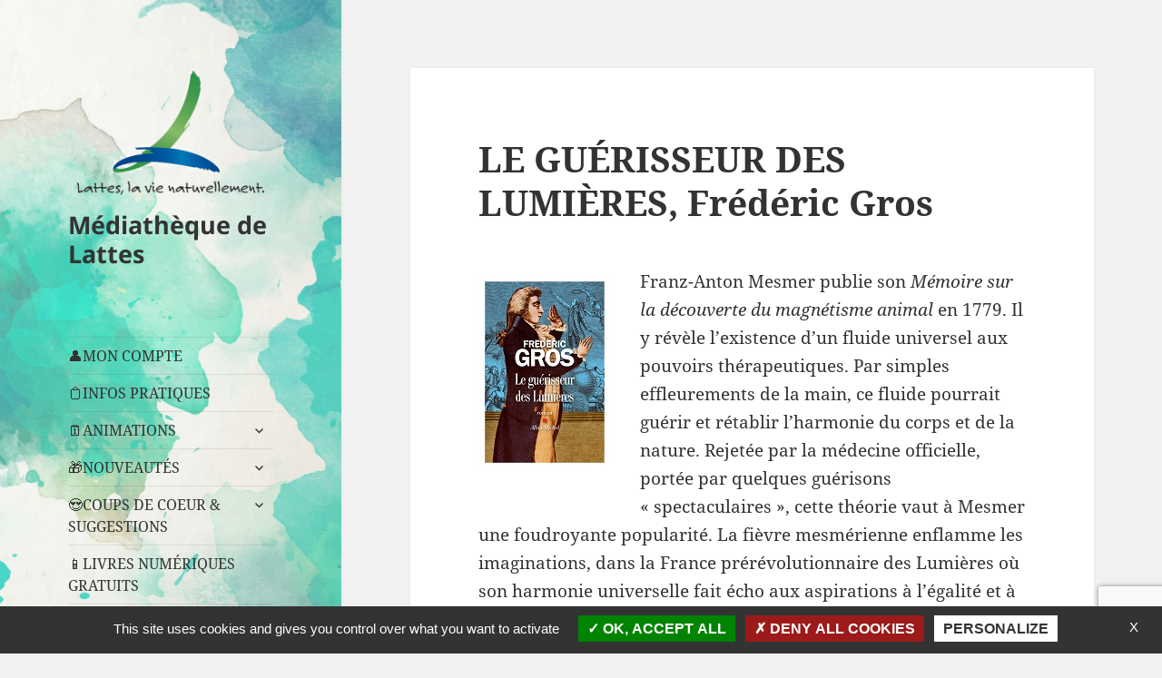

--- FILE ---
content_type: text/html; charset=UTF-8
request_url: https://mediatheque-lattes.fr/le-guerisseur-des-lumieres-frederic-gros/
body_size: 13833
content:
<!DOCTYPE html>
<html lang="fr-FR" class="no-js">
<head>
	<meta charset="UTF-8">
	<meta name="viewport" content="width=device-width, initial-scale=1.0">
	<link rel="profile" href="https://gmpg.org/xfn/11">
	<link rel="pingback" href="https://mediatheque-lattes.fr/xmlrpc.php">
	<script>
(function(html){html.className = html.className.replace(/\bno-js\b/,'js')})(document.documentElement);
//# sourceURL=twentyfifteen_javascript_detection
</script>
<title>LE GUÉRISSEUR DES LUMIÈRES, Frédéric Gros &#8211; Médiathèque de Lattes</title>
<meta name='robots' content='max-image-preview:large' />
	<style>img:is([sizes="auto" i], [sizes^="auto," i]) { contain-intrinsic-size: 3000px 1500px }</style>
	<link rel="alternate" type="application/rss+xml" title="Médiathèque de Lattes &raquo; Flux" href="https://mediatheque-lattes.fr/feed/" />
<link rel="alternate" type="application/rss+xml" title="Médiathèque de Lattes &raquo; Flux des commentaires" href="https://mediatheque-lattes.fr/comments/feed/" />
<link rel="alternate" type="application/rss+xml" title="Médiathèque de Lattes &raquo; LE GUÉRISSEUR DES LUMIÈRES, Frédéric Gros Flux des commentaires" href="https://mediatheque-lattes.fr/le-guerisseur-des-lumieres-frederic-gros/feed/" />
<script>
window._wpemojiSettings = {"baseUrl":"https:\/\/s.w.org\/images\/core\/emoji\/16.0.1\/72x72\/","ext":".png","svgUrl":"https:\/\/s.w.org\/images\/core\/emoji\/16.0.1\/svg\/","svgExt":".svg","source":{"concatemoji":"https:\/\/mediatheque-lattes.fr\/wp-includes\/js\/wp-emoji-release.min.js?ver=6.8.3"}};
/*! This file is auto-generated */
!function(s,n){var o,i,e;function c(e){try{var t={supportTests:e,timestamp:(new Date).valueOf()};sessionStorage.setItem(o,JSON.stringify(t))}catch(e){}}function p(e,t,n){e.clearRect(0,0,e.canvas.width,e.canvas.height),e.fillText(t,0,0);var t=new Uint32Array(e.getImageData(0,0,e.canvas.width,e.canvas.height).data),a=(e.clearRect(0,0,e.canvas.width,e.canvas.height),e.fillText(n,0,0),new Uint32Array(e.getImageData(0,0,e.canvas.width,e.canvas.height).data));return t.every(function(e,t){return e===a[t]})}function u(e,t){e.clearRect(0,0,e.canvas.width,e.canvas.height),e.fillText(t,0,0);for(var n=e.getImageData(16,16,1,1),a=0;a<n.data.length;a++)if(0!==n.data[a])return!1;return!0}function f(e,t,n,a){switch(t){case"flag":return n(e,"\ud83c\udff3\ufe0f\u200d\u26a7\ufe0f","\ud83c\udff3\ufe0f\u200b\u26a7\ufe0f")?!1:!n(e,"\ud83c\udde8\ud83c\uddf6","\ud83c\udde8\u200b\ud83c\uddf6")&&!n(e,"\ud83c\udff4\udb40\udc67\udb40\udc62\udb40\udc65\udb40\udc6e\udb40\udc67\udb40\udc7f","\ud83c\udff4\u200b\udb40\udc67\u200b\udb40\udc62\u200b\udb40\udc65\u200b\udb40\udc6e\u200b\udb40\udc67\u200b\udb40\udc7f");case"emoji":return!a(e,"\ud83e\udedf")}return!1}function g(e,t,n,a){var r="undefined"!=typeof WorkerGlobalScope&&self instanceof WorkerGlobalScope?new OffscreenCanvas(300,150):s.createElement("canvas"),o=r.getContext("2d",{willReadFrequently:!0}),i=(o.textBaseline="top",o.font="600 32px Arial",{});return e.forEach(function(e){i[e]=t(o,e,n,a)}),i}function t(e){var t=s.createElement("script");t.src=e,t.defer=!0,s.head.appendChild(t)}"undefined"!=typeof Promise&&(o="wpEmojiSettingsSupports",i=["flag","emoji"],n.supports={everything:!0,everythingExceptFlag:!0},e=new Promise(function(e){s.addEventListener("DOMContentLoaded",e,{once:!0})}),new Promise(function(t){var n=function(){try{var e=JSON.parse(sessionStorage.getItem(o));if("object"==typeof e&&"number"==typeof e.timestamp&&(new Date).valueOf()<e.timestamp+604800&&"object"==typeof e.supportTests)return e.supportTests}catch(e){}return null}();if(!n){if("undefined"!=typeof Worker&&"undefined"!=typeof OffscreenCanvas&&"undefined"!=typeof URL&&URL.createObjectURL&&"undefined"!=typeof Blob)try{var e="postMessage("+g.toString()+"("+[JSON.stringify(i),f.toString(),p.toString(),u.toString()].join(",")+"));",a=new Blob([e],{type:"text/javascript"}),r=new Worker(URL.createObjectURL(a),{name:"wpTestEmojiSupports"});return void(r.onmessage=function(e){c(n=e.data),r.terminate(),t(n)})}catch(e){}c(n=g(i,f,p,u))}t(n)}).then(function(e){for(var t in e)n.supports[t]=e[t],n.supports.everything=n.supports.everything&&n.supports[t],"flag"!==t&&(n.supports.everythingExceptFlag=n.supports.everythingExceptFlag&&n.supports[t]);n.supports.everythingExceptFlag=n.supports.everythingExceptFlag&&!n.supports.flag,n.DOMReady=!1,n.readyCallback=function(){n.DOMReady=!0}}).then(function(){return e}).then(function(){var e;n.supports.everything||(n.readyCallback(),(e=n.source||{}).concatemoji?t(e.concatemoji):e.wpemoji&&e.twemoji&&(t(e.twemoji),t(e.wpemoji)))}))}((window,document),window._wpemojiSettings);
</script>
<style id='wp-emoji-styles-inline-css'>

	img.wp-smiley, img.emoji {
		display: inline !important;
		border: none !important;
		box-shadow: none !important;
		height: 1em !important;
		width: 1em !important;
		margin: 0 0.07em !important;
		vertical-align: -0.1em !important;
		background: none !important;
		padding: 0 !important;
	}
</style>
<link rel='stylesheet' id='wp-block-library-css' href='https://mediatheque-lattes.fr/wp-includes/css/dist/block-library/style.min.css?ver=6.8.3' media='all' />
<style id='wp-block-library-theme-inline-css'>
.wp-block-audio :where(figcaption){color:#555;font-size:13px;text-align:center}.is-dark-theme .wp-block-audio :where(figcaption){color:#ffffffa6}.wp-block-audio{margin:0 0 1em}.wp-block-code{border:1px solid #ccc;border-radius:4px;font-family:Menlo,Consolas,monaco,monospace;padding:.8em 1em}.wp-block-embed :where(figcaption){color:#555;font-size:13px;text-align:center}.is-dark-theme .wp-block-embed :where(figcaption){color:#ffffffa6}.wp-block-embed{margin:0 0 1em}.blocks-gallery-caption{color:#555;font-size:13px;text-align:center}.is-dark-theme .blocks-gallery-caption{color:#ffffffa6}:root :where(.wp-block-image figcaption){color:#555;font-size:13px;text-align:center}.is-dark-theme :root :where(.wp-block-image figcaption){color:#ffffffa6}.wp-block-image{margin:0 0 1em}.wp-block-pullquote{border-bottom:4px solid;border-top:4px solid;color:currentColor;margin-bottom:1.75em}.wp-block-pullquote cite,.wp-block-pullquote footer,.wp-block-pullquote__citation{color:currentColor;font-size:.8125em;font-style:normal;text-transform:uppercase}.wp-block-quote{border-left:.25em solid;margin:0 0 1.75em;padding-left:1em}.wp-block-quote cite,.wp-block-quote footer{color:currentColor;font-size:.8125em;font-style:normal;position:relative}.wp-block-quote:where(.has-text-align-right){border-left:none;border-right:.25em solid;padding-left:0;padding-right:1em}.wp-block-quote:where(.has-text-align-center){border:none;padding-left:0}.wp-block-quote.is-large,.wp-block-quote.is-style-large,.wp-block-quote:where(.is-style-plain){border:none}.wp-block-search .wp-block-search__label{font-weight:700}.wp-block-search__button{border:1px solid #ccc;padding:.375em .625em}:where(.wp-block-group.has-background){padding:1.25em 2.375em}.wp-block-separator.has-css-opacity{opacity:.4}.wp-block-separator{border:none;border-bottom:2px solid;margin-left:auto;margin-right:auto}.wp-block-separator.has-alpha-channel-opacity{opacity:1}.wp-block-separator:not(.is-style-wide):not(.is-style-dots){width:100px}.wp-block-separator.has-background:not(.is-style-dots){border-bottom:none;height:1px}.wp-block-separator.has-background:not(.is-style-wide):not(.is-style-dots){height:2px}.wp-block-table{margin:0 0 1em}.wp-block-table td,.wp-block-table th{word-break:normal}.wp-block-table :where(figcaption){color:#555;font-size:13px;text-align:center}.is-dark-theme .wp-block-table :where(figcaption){color:#ffffffa6}.wp-block-video :where(figcaption){color:#555;font-size:13px;text-align:center}.is-dark-theme .wp-block-video :where(figcaption){color:#ffffffa6}.wp-block-video{margin:0 0 1em}:root :where(.wp-block-template-part.has-background){margin-bottom:0;margin-top:0;padding:1.25em 2.375em}
</style>
<style id='classic-theme-styles-inline-css'>
/*! This file is auto-generated */
.wp-block-button__link{color:#fff;background-color:#32373c;border-radius:9999px;box-shadow:none;text-decoration:none;padding:calc(.667em + 2px) calc(1.333em + 2px);font-size:1.125em}.wp-block-file__button{background:#32373c;color:#fff;text-decoration:none}
</style>
<style id='global-styles-inline-css'>
:root{--wp--preset--aspect-ratio--square: 1;--wp--preset--aspect-ratio--4-3: 4/3;--wp--preset--aspect-ratio--3-4: 3/4;--wp--preset--aspect-ratio--3-2: 3/2;--wp--preset--aspect-ratio--2-3: 2/3;--wp--preset--aspect-ratio--16-9: 16/9;--wp--preset--aspect-ratio--9-16: 9/16;--wp--preset--color--black: #000000;--wp--preset--color--cyan-bluish-gray: #abb8c3;--wp--preset--color--white: #fff;--wp--preset--color--pale-pink: #f78da7;--wp--preset--color--vivid-red: #cf2e2e;--wp--preset--color--luminous-vivid-orange: #ff6900;--wp--preset--color--luminous-vivid-amber: #fcb900;--wp--preset--color--light-green-cyan: #7bdcb5;--wp--preset--color--vivid-green-cyan: #00d084;--wp--preset--color--pale-cyan-blue: #8ed1fc;--wp--preset--color--vivid-cyan-blue: #0693e3;--wp--preset--color--vivid-purple: #9b51e0;--wp--preset--color--dark-gray: #111;--wp--preset--color--light-gray: #f1f1f1;--wp--preset--color--yellow: #f4ca16;--wp--preset--color--dark-brown: #352712;--wp--preset--color--medium-pink: #e53b51;--wp--preset--color--light-pink: #ffe5d1;--wp--preset--color--dark-purple: #2e2256;--wp--preset--color--purple: #674970;--wp--preset--color--blue-gray: #22313f;--wp--preset--color--bright-blue: #55c3dc;--wp--preset--color--light-blue: #e9f2f9;--wp--preset--gradient--vivid-cyan-blue-to-vivid-purple: linear-gradient(135deg,rgba(6,147,227,1) 0%,rgb(155,81,224) 100%);--wp--preset--gradient--light-green-cyan-to-vivid-green-cyan: linear-gradient(135deg,rgb(122,220,180) 0%,rgb(0,208,130) 100%);--wp--preset--gradient--luminous-vivid-amber-to-luminous-vivid-orange: linear-gradient(135deg,rgba(252,185,0,1) 0%,rgba(255,105,0,1) 100%);--wp--preset--gradient--luminous-vivid-orange-to-vivid-red: linear-gradient(135deg,rgba(255,105,0,1) 0%,rgb(207,46,46) 100%);--wp--preset--gradient--very-light-gray-to-cyan-bluish-gray: linear-gradient(135deg,rgb(238,238,238) 0%,rgb(169,184,195) 100%);--wp--preset--gradient--cool-to-warm-spectrum: linear-gradient(135deg,rgb(74,234,220) 0%,rgb(151,120,209) 20%,rgb(207,42,186) 40%,rgb(238,44,130) 60%,rgb(251,105,98) 80%,rgb(254,248,76) 100%);--wp--preset--gradient--blush-light-purple: linear-gradient(135deg,rgb(255,206,236) 0%,rgb(152,150,240) 100%);--wp--preset--gradient--blush-bordeaux: linear-gradient(135deg,rgb(254,205,165) 0%,rgb(254,45,45) 50%,rgb(107,0,62) 100%);--wp--preset--gradient--luminous-dusk: linear-gradient(135deg,rgb(255,203,112) 0%,rgb(199,81,192) 50%,rgb(65,88,208) 100%);--wp--preset--gradient--pale-ocean: linear-gradient(135deg,rgb(255,245,203) 0%,rgb(182,227,212) 50%,rgb(51,167,181) 100%);--wp--preset--gradient--electric-grass: linear-gradient(135deg,rgb(202,248,128) 0%,rgb(113,206,126) 100%);--wp--preset--gradient--midnight: linear-gradient(135deg,rgb(2,3,129) 0%,rgb(40,116,252) 100%);--wp--preset--gradient--dark-gray-gradient-gradient: linear-gradient(90deg, rgba(17,17,17,1) 0%, rgba(42,42,42,1) 100%);--wp--preset--gradient--light-gray-gradient: linear-gradient(90deg, rgba(241,241,241,1) 0%, rgba(215,215,215,1) 100%);--wp--preset--gradient--white-gradient: linear-gradient(90deg, rgba(255,255,255,1) 0%, rgba(230,230,230,1) 100%);--wp--preset--gradient--yellow-gradient: linear-gradient(90deg, rgba(244,202,22,1) 0%, rgba(205,168,10,1) 100%);--wp--preset--gradient--dark-brown-gradient: linear-gradient(90deg, rgba(53,39,18,1) 0%, rgba(91,67,31,1) 100%);--wp--preset--gradient--medium-pink-gradient: linear-gradient(90deg, rgba(229,59,81,1) 0%, rgba(209,28,51,1) 100%);--wp--preset--gradient--light-pink-gradient: linear-gradient(90deg, rgba(255,229,209,1) 0%, rgba(255,200,158,1) 100%);--wp--preset--gradient--dark-purple-gradient: linear-gradient(90deg, rgba(46,34,86,1) 0%, rgba(66,48,123,1) 100%);--wp--preset--gradient--purple-gradient: linear-gradient(90deg, rgba(103,73,112,1) 0%, rgba(131,93,143,1) 100%);--wp--preset--gradient--blue-gray-gradient: linear-gradient(90deg, rgba(34,49,63,1) 0%, rgba(52,75,96,1) 100%);--wp--preset--gradient--bright-blue-gradient: linear-gradient(90deg, rgba(85,195,220,1) 0%, rgba(43,180,211,1) 100%);--wp--preset--gradient--light-blue-gradient: linear-gradient(90deg, rgba(233,242,249,1) 0%, rgba(193,218,238,1) 100%);--wp--preset--font-size--small: 13px;--wp--preset--font-size--medium: 20px;--wp--preset--font-size--large: 36px;--wp--preset--font-size--x-large: 42px;--wp--preset--spacing--20: 0.44rem;--wp--preset--spacing--30: 0.67rem;--wp--preset--spacing--40: 1rem;--wp--preset--spacing--50: 1.5rem;--wp--preset--spacing--60: 2.25rem;--wp--preset--spacing--70: 3.38rem;--wp--preset--spacing--80: 5.06rem;--wp--preset--shadow--natural: 6px 6px 9px rgba(0, 0, 0, 0.2);--wp--preset--shadow--deep: 12px 12px 50px rgba(0, 0, 0, 0.4);--wp--preset--shadow--sharp: 6px 6px 0px rgba(0, 0, 0, 0.2);--wp--preset--shadow--outlined: 6px 6px 0px -3px rgba(255, 255, 255, 1), 6px 6px rgba(0, 0, 0, 1);--wp--preset--shadow--crisp: 6px 6px 0px rgba(0, 0, 0, 1);}:where(.is-layout-flex){gap: 0.5em;}:where(.is-layout-grid){gap: 0.5em;}body .is-layout-flex{display: flex;}.is-layout-flex{flex-wrap: wrap;align-items: center;}.is-layout-flex > :is(*, div){margin: 0;}body .is-layout-grid{display: grid;}.is-layout-grid > :is(*, div){margin: 0;}:where(.wp-block-columns.is-layout-flex){gap: 2em;}:where(.wp-block-columns.is-layout-grid){gap: 2em;}:where(.wp-block-post-template.is-layout-flex){gap: 1.25em;}:where(.wp-block-post-template.is-layout-grid){gap: 1.25em;}.has-black-color{color: var(--wp--preset--color--black) !important;}.has-cyan-bluish-gray-color{color: var(--wp--preset--color--cyan-bluish-gray) !important;}.has-white-color{color: var(--wp--preset--color--white) !important;}.has-pale-pink-color{color: var(--wp--preset--color--pale-pink) !important;}.has-vivid-red-color{color: var(--wp--preset--color--vivid-red) !important;}.has-luminous-vivid-orange-color{color: var(--wp--preset--color--luminous-vivid-orange) !important;}.has-luminous-vivid-amber-color{color: var(--wp--preset--color--luminous-vivid-amber) !important;}.has-light-green-cyan-color{color: var(--wp--preset--color--light-green-cyan) !important;}.has-vivid-green-cyan-color{color: var(--wp--preset--color--vivid-green-cyan) !important;}.has-pale-cyan-blue-color{color: var(--wp--preset--color--pale-cyan-blue) !important;}.has-vivid-cyan-blue-color{color: var(--wp--preset--color--vivid-cyan-blue) !important;}.has-vivid-purple-color{color: var(--wp--preset--color--vivid-purple) !important;}.has-black-background-color{background-color: var(--wp--preset--color--black) !important;}.has-cyan-bluish-gray-background-color{background-color: var(--wp--preset--color--cyan-bluish-gray) !important;}.has-white-background-color{background-color: var(--wp--preset--color--white) !important;}.has-pale-pink-background-color{background-color: var(--wp--preset--color--pale-pink) !important;}.has-vivid-red-background-color{background-color: var(--wp--preset--color--vivid-red) !important;}.has-luminous-vivid-orange-background-color{background-color: var(--wp--preset--color--luminous-vivid-orange) !important;}.has-luminous-vivid-amber-background-color{background-color: var(--wp--preset--color--luminous-vivid-amber) !important;}.has-light-green-cyan-background-color{background-color: var(--wp--preset--color--light-green-cyan) !important;}.has-vivid-green-cyan-background-color{background-color: var(--wp--preset--color--vivid-green-cyan) !important;}.has-pale-cyan-blue-background-color{background-color: var(--wp--preset--color--pale-cyan-blue) !important;}.has-vivid-cyan-blue-background-color{background-color: var(--wp--preset--color--vivid-cyan-blue) !important;}.has-vivid-purple-background-color{background-color: var(--wp--preset--color--vivid-purple) !important;}.has-black-border-color{border-color: var(--wp--preset--color--black) !important;}.has-cyan-bluish-gray-border-color{border-color: var(--wp--preset--color--cyan-bluish-gray) !important;}.has-white-border-color{border-color: var(--wp--preset--color--white) !important;}.has-pale-pink-border-color{border-color: var(--wp--preset--color--pale-pink) !important;}.has-vivid-red-border-color{border-color: var(--wp--preset--color--vivid-red) !important;}.has-luminous-vivid-orange-border-color{border-color: var(--wp--preset--color--luminous-vivid-orange) !important;}.has-luminous-vivid-amber-border-color{border-color: var(--wp--preset--color--luminous-vivid-amber) !important;}.has-light-green-cyan-border-color{border-color: var(--wp--preset--color--light-green-cyan) !important;}.has-vivid-green-cyan-border-color{border-color: var(--wp--preset--color--vivid-green-cyan) !important;}.has-pale-cyan-blue-border-color{border-color: var(--wp--preset--color--pale-cyan-blue) !important;}.has-vivid-cyan-blue-border-color{border-color: var(--wp--preset--color--vivid-cyan-blue) !important;}.has-vivid-purple-border-color{border-color: var(--wp--preset--color--vivid-purple) !important;}.has-vivid-cyan-blue-to-vivid-purple-gradient-background{background: var(--wp--preset--gradient--vivid-cyan-blue-to-vivid-purple) !important;}.has-light-green-cyan-to-vivid-green-cyan-gradient-background{background: var(--wp--preset--gradient--light-green-cyan-to-vivid-green-cyan) !important;}.has-luminous-vivid-amber-to-luminous-vivid-orange-gradient-background{background: var(--wp--preset--gradient--luminous-vivid-amber-to-luminous-vivid-orange) !important;}.has-luminous-vivid-orange-to-vivid-red-gradient-background{background: var(--wp--preset--gradient--luminous-vivid-orange-to-vivid-red) !important;}.has-very-light-gray-to-cyan-bluish-gray-gradient-background{background: var(--wp--preset--gradient--very-light-gray-to-cyan-bluish-gray) !important;}.has-cool-to-warm-spectrum-gradient-background{background: var(--wp--preset--gradient--cool-to-warm-spectrum) !important;}.has-blush-light-purple-gradient-background{background: var(--wp--preset--gradient--blush-light-purple) !important;}.has-blush-bordeaux-gradient-background{background: var(--wp--preset--gradient--blush-bordeaux) !important;}.has-luminous-dusk-gradient-background{background: var(--wp--preset--gradient--luminous-dusk) !important;}.has-pale-ocean-gradient-background{background: var(--wp--preset--gradient--pale-ocean) !important;}.has-electric-grass-gradient-background{background: var(--wp--preset--gradient--electric-grass) !important;}.has-midnight-gradient-background{background: var(--wp--preset--gradient--midnight) !important;}.has-small-font-size{font-size: var(--wp--preset--font-size--small) !important;}.has-medium-font-size{font-size: var(--wp--preset--font-size--medium) !important;}.has-large-font-size{font-size: var(--wp--preset--font-size--large) !important;}.has-x-large-font-size{font-size: var(--wp--preset--font-size--x-large) !important;}
:where(.wp-block-post-template.is-layout-flex){gap: 1.25em;}:where(.wp-block-post-template.is-layout-grid){gap: 1.25em;}
:where(.wp-block-columns.is-layout-flex){gap: 2em;}:where(.wp-block-columns.is-layout-grid){gap: 2em;}
:root :where(.wp-block-pullquote){font-size: 1.5em;line-height: 1.6;}
</style>
<link rel='stylesheet' id='SFSImainCss-css' href='https://mediatheque-lattes.fr/wp-content/plugins/ultimate-social-media-icons/css/sfsi-style.css?ver=2.9.6' media='all' />
<link rel='stylesheet' id='twentyfifteen-fonts-css' href='https://mediatheque-lattes.fr/wp-content/themes/twentyfifteen/assets/fonts/noto-sans-plus-noto-serif-plus-inconsolata.css?ver=20230328' media='all' />
<link rel='stylesheet' id='genericons-css' href='https://mediatheque-lattes.fr/wp-content/themes/twentyfifteen/genericons/genericons.css?ver=20251101' media='all' />
<link rel='stylesheet' id='twentyfifteen-style-css' href='https://mediatheque-lattes.fr/wp-content/themes/twentyfifteen/style.css?ver=20251202' media='all' />
<link rel='stylesheet' id='twentyfifteen-block-style-css' href='https://mediatheque-lattes.fr/wp-content/themes/twentyfifteen/css/blocks.css?ver=20240715' media='all' />
<script src="https://mediatheque-lattes.fr/wp-includes/js/jquery/jquery.min.js?ver=3.7.1" id="jquery-core-js"></script>
<script src="https://mediatheque-lattes.fr/wp-includes/js/jquery/jquery-migrate.min.js?ver=3.4.1" id="jquery-migrate-js"></script>
<script id="twentyfifteen-script-js-extra">
var screenReaderText = {"expand":"<span class=\"screen-reader-text\">ouvrir le sous-menu<\/span>","collapse":"<span class=\"screen-reader-text\">fermer le sous-menu<\/span>"};
</script>
<script src="https://mediatheque-lattes.fr/wp-content/themes/twentyfifteen/js/functions.js?ver=20250729" id="twentyfifteen-script-js" defer data-wp-strategy="defer"></script>
<link rel="https://api.w.org/" href="https://mediatheque-lattes.fr/wp-json/" /><link rel="alternate" title="JSON" type="application/json" href="https://mediatheque-lattes.fr/wp-json/wp/v2/pages/13954" /><link rel="EditURI" type="application/rsd+xml" title="RSD" href="https://mediatheque-lattes.fr/xmlrpc.php?rsd" />
<meta name="generator" content="WordPress 6.8.3" />
<link rel="canonical" href="https://mediatheque-lattes.fr/le-guerisseur-des-lumieres-frederic-gros/" />
<link rel='shortlink' href='https://mediatheque-lattes.fr/?p=13954' />
<link rel="alternate" title="oEmbed (JSON)" type="application/json+oembed" href="https://mediatheque-lattes.fr/wp-json/oembed/1.0/embed?url=https%3A%2F%2Fmediatheque-lattes.fr%2Fle-guerisseur-des-lumieres-frederic-gros%2F" />
<link rel="alternate" title="oEmbed (XML)" type="text/xml+oembed" href="https://mediatheque-lattes.fr/wp-json/oembed/1.0/embed?url=https%3A%2F%2Fmediatheque-lattes.fr%2Fle-guerisseur-des-lumieres-frederic-gros%2F&#038;format=xml" />
<meta name="cdp-version" content="1.5.0" /><meta name="follow.[base64]" content="CaessCuNxDp4K0h074U4"/><!-- Analytics by WP Statistics - https://wp-statistics.com -->
<style>.recentcomments a{display:inline !important;padding:0 !important;margin:0 !important;}</style>		<style type="text/css" id="twentyfifteen-header-css">
				.site-header {

			/*
			 * No shorthand so the Customizer can override individual properties.
			 * @see https://core.trac.wordpress.org/ticket/31460
			 */
			background-image: url(https://mediatheque-lattes.fr/wp-content/uploads/2015/11/cropped-dessin-opacite-80.jpg);
			background-repeat: no-repeat;
			background-position: 50% 50%;
			-webkit-background-size: cover;
			-moz-background-size:    cover;
			-o-background-size:      cover;
			background-size:         cover;
		}

		@media screen and (min-width: 59.6875em) {
			body:before {

				/*
				 * No shorthand so the Customizer can override individual properties.
				 * @see https://core.trac.wordpress.org/ticket/31460
				 */
				background-image: url(https://mediatheque-lattes.fr/wp-content/uploads/2015/11/cropped-dessin-opacite-80.jpg);
				background-repeat: no-repeat;
				background-position: 100% 50%;
				-webkit-background-size: cover;
				-moz-background-size:    cover;
				-o-background-size:      cover;
				background-size:         cover;
				border-right: 0;
			}

			.site-header {
				background: transparent;
			}
		}
				</style>
		<link rel="icon" href="https://mediatheque-lattes.fr/wp-content/uploads/2015/11/cropped-fruit170-32x32.png" sizes="32x32" />
<link rel="icon" href="https://mediatheque-lattes.fr/wp-content/uploads/2015/11/cropped-fruit170-192x192.png" sizes="192x192" />
<link rel="apple-touch-icon" href="https://mediatheque-lattes.fr/wp-content/uploads/2015/11/cropped-fruit170-180x180.png" />
<meta name="msapplication-TileImage" content="https://mediatheque-lattes.fr/wp-content/uploads/2015/11/cropped-fruit170-270x270.png" />
</head>

<body class="wp-singular page-template-default page page-id-13954 wp-custom-logo wp-embed-responsive wp-theme-twentyfifteen sfsi_actvite_theme_flat metaslider-plugin">
<div id="page" class="hfeed site">
	<a class="skip-link screen-reader-text" href="#content">
		Aller au contenu	</a>

	<div id="sidebar" class="sidebar">
		<header id="masthead" class="site-header">
			<div class="site-branding">
				<a href="https://mediatheque-lattes.fr/" class="custom-logo-link" rel="home"><img width="248" height="154" src="https://mediatheque-lattes.fr/wp-content/uploads/2016/04/cropped-logo-lattes-vertical-2.png" class="custom-logo" alt="Médiathèque de Lattes" decoding="async" /></a>					<p class="site-title"><a href="https://mediatheque-lattes.fr/" rel="home" >Médiathèque de Lattes</a></p>
					
				<button class="secondary-toggle">Menu et widgets</button>
			</div><!-- .site-branding -->
		</header><!-- .site-header -->

			<div id="secondary" class="secondary">

					<nav id="site-navigation" class="main-navigation">
				<div class="menu-informations-pratiques-container"><ul id="menu-informations-pratiques" class="nav-menu"><li id="menu-item-26938" class="menu-item menu-item-type-custom menu-item-object-custom menu-item-26938"><a target="_blank" href="https://ctlg.mediatheque-lattes.fr:3333/">👤MON COMPTE</a></li>
<li id="menu-item-32109" class="menu-item menu-item-type-post_type menu-item-object-page menu-item-32109"><a href="https://mediatheque-lattes.fr/infos-pratiques/">📋INFOS PRATIQUES</a></li>
<li id="menu-item-8414" class="menu-item menu-item-type-taxonomy menu-item-object-category menu-item-has-children menu-item-8414"><a href="https://mediatheque-lattes.fr/category/animations/">🗓️ANIMATIONS</a>
<ul class="sub-menu">
	<li id="menu-item-8412" class="menu-item menu-item-type-taxonomy menu-item-object-category menu-item-8412"><a href="https://mediatheque-lattes.fr/category/animations/programme-trimestriel/">Programme trimestriel</a></li>
	<li id="menu-item-8408" class="menu-item menu-item-type-taxonomy menu-item-object-category menu-item-8408"><a href="https://mediatheque-lattes.fr/category/animations/cinema/">Cinéma</a></li>
	<li id="menu-item-8409" class="menu-item menu-item-type-taxonomy menu-item-object-category menu-item-8409"><a href="https://mediatheque-lattes.fr/category/animations/jeunesse/">Jeunesse</a></li>
	<li id="menu-item-8410" class="menu-item menu-item-type-taxonomy menu-item-object-category menu-item-8410"><a href="https://mediatheque-lattes.fr/category/animations/jeux/">Jeux</a></li>
	<li id="menu-item-8411" class="menu-item menu-item-type-taxonomy menu-item-object-category menu-item-8411"><a href="https://mediatheque-lattes.fr/category/animations/musique-animations/">Musique</a></li>
	<li id="menu-item-14291" class="menu-item menu-item-type-taxonomy menu-item-object-category menu-item-14291"><a href="https://mediatheque-lattes.fr/category/animations/rencontre-dauteur/">Rencontre d&rsquo;auteur</a></li>
</ul>
</li>
<li id="menu-item-93" class="menu-item menu-item-type-taxonomy menu-item-object-category menu-item-has-children menu-item-93"><a href="https://mediatheque-lattes.fr/category/nouveautes/">🎁NOUVEAUTÉS</a>
<ul class="sub-menu">
	<li id="menu-item-19376" class="menu-item menu-item-type-taxonomy menu-item-object-category menu-item-19376"><a href="https://mediatheque-lattes.fr/category/nouveautes/nouveautes-adultes/">Livres adultes</a></li>
	<li id="menu-item-19378" class="menu-item menu-item-type-taxonomy menu-item-object-category menu-item-19378"><a href="https://mediatheque-lattes.fr/category/nouveautes/nouveautes-litterature-jeunesse/">Livres jeunesse</a></li>
	<li id="menu-item-113" class="menu-item menu-item-type-taxonomy menu-item-object-category menu-item-113"><a href="https://mediatheque-lattes.fr/category/nouveautes/nouveautes-bd/">BD</a></li>
	<li id="menu-item-94" class="menu-item menu-item-type-taxonomy menu-item-object-category menu-item-94"><a href="https://mediatheque-lattes.fr/category/nouveautes/nouveaute-cinema/">Cinéma</a></li>
	<li id="menu-item-44808" class="menu-item menu-item-type-taxonomy menu-item-object-category menu-item-44808"><a href="https://mediatheque-lattes.fr/category/nouveautes/nouveautes-mangas/">Mangas</a></li>
	<li id="menu-item-95" class="menu-item menu-item-type-taxonomy menu-item-object-category menu-item-95"><a href="https://mediatheque-lattes.fr/category/nouveautes/nouveaute-musique/">Musique</a></li>
	<li id="menu-item-26620" class="menu-item menu-item-type-taxonomy menu-item-object-category menu-item-26620"><a href="https://mediatheque-lattes.fr/category/nouveautes/nouveautes-periodiques/">Périodiques</a></li>
</ul>
</li>
<li id="menu-item-2222" class="menu-item menu-item-type-taxonomy menu-item-object-category menu-item-has-children menu-item-2222"><a href="https://mediatheque-lattes.fr/category/coups-de-%e2%99%a5/">😍COUPS DE COEUR &#038; SUGGESTIONS</a>
<ul class="sub-menu">
	<li id="menu-item-115" class="menu-item menu-item-type-taxonomy menu-item-object-category menu-item-115"><a href="https://mediatheque-lattes.fr/category/coups-de-%e2%99%a5/coups-de-%e2%99%a5-bd/">BD</a></li>
	<li id="menu-item-114" class="menu-item menu-item-type-taxonomy menu-item-object-category menu-item-114"><a href="https://mediatheque-lattes.fr/category/coups-de-%e2%99%a5/coups-de-%e2%99%a5-cinema/">Cinéma</a></li>
	<li id="menu-item-117" class="menu-item menu-item-type-taxonomy menu-item-object-category menu-item-117"><a href="https://mediatheque-lattes.fr/category/coups-de-%e2%99%a5/coups-de-%e2%99%a5-litterature/">Littérature adulte</a></li>
	<li id="menu-item-116" class="menu-item menu-item-type-taxonomy menu-item-object-category menu-item-116"><a href="https://mediatheque-lattes.fr/category/coups-de-%e2%99%a5/coups-de-%e2%99%a5-litterature-jeunesse/">Littérature jeunesse</a></li>
	<li id="menu-item-98" class="menu-item menu-item-type-taxonomy menu-item-object-category menu-item-98"><a href="https://mediatheque-lattes.fr/category/coups-de-%e2%99%a5/coups-de-%e2%99%a5-musique/">Musique</a></li>
</ul>
</li>
<li id="menu-item-38387" class="menu-item menu-item-type-taxonomy menu-item-object-category menu-item-38387"><a href="https://mediatheque-lattes.fr/category/livres-numeriques/">📱LIVRES NUMÉRIQUES GRATUITS</a></li>
<li id="menu-item-2187" class="menu-item menu-item-type-taxonomy menu-item-object-category menu-item-has-children menu-item-2187"><a href="https://mediatheque-lattes.fr/category/thematiques/">📚TABLES THÉMATIQUES</a>
<ul class="sub-menu">
	<li id="menu-item-6532" class="menu-item menu-item-type-taxonomy menu-item-object-category menu-item-6532"><a href="https://mediatheque-lattes.fr/category/thematiques/programmation-theatre-jacques-coeur/">Programmation théâtre Jacques Cœur</a></li>
</ul>
</li>
<li id="menu-item-6295" class="menu-item menu-item-type-post_type menu-item-object-page menu-item-6295"><a href="https://mediatheque-lattes.fr/6169-2/">📰PÉRIODIQUES</a></li>
<li id="menu-item-8425" class="menu-item menu-item-type-post_type menu-item-object-page menu-item-has-children menu-item-8425"><a href="https://mediatheque-lattes.fr/conservation-archives/">🗃️CONSERVATION &#038; ARCHIVES</a>
<ul class="sub-menu">
	<li id="menu-item-11021" class="menu-item menu-item-type-post_type menu-item-object-page menu-item-11021"><a href="https://mediatheque-lattes.fr/100-ans-deja/">Magazine « Cent ans déjà »</a></li>
	<li id="menu-item-11022" class="menu-item menu-item-type-post_type menu-item-object-page menu-item-11022"><a href="https://mediatheque-lattes.fr/zinoscript/">Revue « Zin&rsquo;o&rsquo;script »</a></li>
	<li id="menu-item-11020" class="menu-item menu-item-type-post_type menu-item-object-page menu-item-11020"><a href="https://mediatheque-lattes.fr/11007-2/">Arbres remarquables lattois</a></li>
</ul>
</li>
</ul></div>			</nav><!-- .main-navigation -->
		
		
					<div id="widget-area" class="widget-area" role="complementary">
				<aside id="search-4" class="widget widget_search"><form role="search" method="get" class="search-form" action="https://mediatheque-lattes.fr/">
				<label>
					<span class="screen-reader-text">Rechercher :</span>
					<input type="search" class="search-field" placeholder="Rechercher…" value="" name="s" />
				</label>
				<input type="submit" class="search-submit screen-reader-text" value="Rechercher" />
			</form></aside><aside id="sfsi-widget-2" class="widget sfsi">		<div class="sfsi_widget" data-position="widget" style="display:flex;flex-wrap:wrap;justify-content: left">
			<div id='sfsi_wDiv'></div>
			<div class="norm_row sfsi_wDiv "  style="width:225px;position:absolute;;text-align:left"><div style='width:40px; height:40px;margin-left:5px;margin-bottom:5px; ' class='sfsi_wicons shuffeldiv ' ><div class='inerCnt'><a class=' sficn' data-effect='' target='_blank'  href='http://mediatheque-lattes.fr/feed/' id='sfsiid_rss_icon' style='width:40px;height:40px;opacity:1;background:#f2721f;'  ><img data-pin-nopin='true' alt='RSS' title='RSS' src='https://mediatheque-lattes.fr/wp-content/plugins/ultimate-social-media-icons/images/icons_theme/flat/flat_rss.png' width='40' height='40' style='' class='sfcm sfsi_wicon ' data-effect=''   /></a></div></div><div style='width:40px; height:40px;margin-left:5px;margin-bottom:5px; ' class='sfsi_wicons shuffeldiv ' ><div class='inerCnt'><a class=' sficn' data-effect='' target='_blank'  href='' id='sfsiid_facebook_icon' style='width:40px;height:40px;opacity:1;background:#336699;'  ><img data-pin-nopin='true' alt='Facebook' title='Facebook' src='https://mediatheque-lattes.fr/wp-content/plugins/ultimate-social-media-icons/images/icons_theme/flat/flat_facebook.png' width='40' height='40' style='' class='sfcm sfsi_wicon ' data-effect=''   /></a><div class="sfsi_tool_tip_2 fb_tool_bdr sfsiTlleft" style="opacity:0;z-index:-1;" id="sfsiid_facebook"><span class="bot_arow bot_fb_arow"></span><div class="sfsi_inside"><div  class='icon2'><div class="fb-like" width="200" data-href="https://mediatheque-lattes.fr/le-guerisseur-des-lumieres-frederic-gros/"  data-send="false" data-layout="button_count" data-action="like"></div></div><div  class='icon3'><a target='_blank' href='https://www.facebook.com/sharer/sharer.php?u=https%3A%2F%2Fmediatheque-lattes.fr%2Fle-guerisseur-des-lumieres-frederic-gros' style='display:inline-block;'  > <img class='sfsi_wicon'  data-pin-nopin='true' alt='fb-share-icon' title='Facebook Share' src='https://mediatheque-lattes.fr/wp-content/plugins/ultimate-social-media-icons/images/share_icons/fb_icons/en_US.svg' /></a></div></div></div></div></div><div style='width:40px; height:40px;margin-left:5px;margin-bottom:5px; ' class='sfsi_wicons shuffeldiv ' ><div class='inerCnt'><a class=' sficn' data-effect='' target='_blank'  href='' id='sfsiid_twitter_icon' style='width:40px;height:40px;opacity:1;background:#000000;'  ><img data-pin-nopin='true' alt='Twitter' title='Twitter' src='https://mediatheque-lattes.fr/wp-content/plugins/ultimate-social-media-icons/images/icons_theme/flat/flat_twitter.png' width='40' height='40' style='' class='sfcm sfsi_wicon ' data-effect=''   /></a><div class="sfsi_tool_tip_2 twt_tool_bdr sfsiTlleft" style="opacity:0;z-index:-1;" id="sfsiid_twitter"><span class="bot_arow bot_twt_arow"></span><div class="sfsi_inside"><div  class='icon2'><div class='sf_twiter' style='display: inline-block;vertical-align: middle;width: auto;'>
						<a target='_blank' href='https://x.com/intent/post?text=Hey%2C+check+out+this+cool+site+I+found%3A+www.yourname.com+%23Topic+via%40my_twitter_name+https%3A%2F%2Fmediatheque-lattes.fr%2Fle-guerisseur-des-lumieres-frederic-gros' style='display:inline-block' >
							<img data-pin-nopin= true class='sfsi_wicon' src='https://mediatheque-lattes.fr/wp-content/plugins/ultimate-social-media-icons/images/share_icons/Twitter_Tweet/en_US_Tweet.svg' alt='Post on X' title='Post on X' >
						</a>
					</div></div></div></div></div></div></div ><div id="sfsi_holder" class="sfsi_holders" style="position: relative; float: left;width:100%;z-index:-1;"></div ><script>window.addEventListener("sfsi_functions_loaded", function()
			{
				if (typeof sfsi_widget_set == "function") {
					sfsi_widget_set();
				}
			}); </script>			<div style="clear: both;"></div>
		</div>
	</aside><aside id="recent-comments-2" class="widget widget_recent_comments"><h2 class="widget-title">Derniers commentaires</h2><nav aria-label="Derniers commentaires"><ul id="recentcomments"><li class="recentcomments"><span class="comment-author-link">Millies</span> dans <a href="https://mediatheque-lattes.fr/6169-2/#comment-1916">PÉRIODIQUES</a></li><li class="recentcomments"><span class="comment-author-link">Chantal Mora</span> dans <a href="https://mediatheque-lattes.fr/%f0%9f%8e%81nouveautes-jeunesse-ete-2025/#comment-1913">🎁Nouveautés jeunesse été 2025</a></li><li class="recentcomments"><span class="comment-author-link">jean pierre MOFELENDJA</span> dans <a href="https://mediatheque-lattes.fr/go-pro-visez-lexcellence-7-etapes-pour-devenir-un-professionnel-du-marketing-relationnel-eric-worre/#comment-1912">GO PRO, VISEZ L&rsquo;EXCELLENCE, 7 ÉTAPES POUR DEVENIR UN PROFESSIONNEL DU MARKETING RELATIONNEL, Eric Worre</a></li><li class="recentcomments"><span class="comment-author-link">DIAZ HELENE</span> dans <a href="https://mediatheque-lattes.fr/%f0%9f%aa%87eveil-musical-3/#comment-1911">🪇Éveil musical</a></li><li class="recentcomments"><span class="comment-author-link"><a href="https://homoludensassocies.fr/nuit-du-jeux-20h-00h-a-lattes/" class="url" rel="ugc external nofollow">Nuit du Jeux 20h-00h à Lattes &#8211; Homo Ludens Associés</a></span> dans <a href="https://mediatheque-lattes.fr/%f0%9f%8e%b2soiree-jeux/#comment-1910">🎲Nuit du jeu</a></li></ul></nav></aside>			</div><!-- .widget-area -->
		
	</div><!-- .secondary -->

	</div><!-- .sidebar -->

	<div id="content" class="site-content">

	<div id="primary" class="content-area">
		<main id="main" class="site-main">

		
<article id="post-13954" class="post-13954 page type-page status-publish hentry">
	
	<header class="entry-header">
		<h1 class="entry-title">LE GUÉRISSEUR DES LUMIÈRES, Frédéric Gros</h1>	</header><!-- .entry-header -->

	<div class="entry-content">
		<p><img decoding="async" class="alignleft size-full wp-image-13955" src="https://mediatheque-lattes.fr/wp-content/uploads/2019/10/Le-guérisseur-des-Lumières.jpg" alt="" width="146" height="214" />Franz-Anton Mesmer publie son <em>Mémoire sur la découverte du magnétisme animal</em> en 1779. Il y révèle l’existence d’un fluide universel aux pouvoirs thérapeutiques. Par simples effleurements de la main, ce fluide pourrait guérir et rétablir l’harmonie du corps et de la nature. Rejetée par la médecine officielle, portée par quelques guérisons « spectaculaires », cette théorie vaut à Mesmer une foudroyante popularité. La fièvre mesmérienne enflamme les imaginations, dans la France prérévolutionnaire des Lumières où son harmonie universelle fait écho aux aspirations à l’égalité et à la fraternité.<br />
C’est au cœur de cette histoire fascinante, celle d’un homme en qui s’incarne toute l’effervescence d’une époque, que Frédéric Gros, puisant sa matière romanesque au cœur de l’événement historique, nous entraîne.</p>
<p style="text-align: center;"><em><a href="https://fr.calameo.com/read/00191867286151e64aebb?page=1&amp;volume=0" target="_blank" rel="noopener noreferrer">Lire un extrait sur le site de l&rsquo;éditeur</a></em></p>
			</div><!-- .entry-content -->

	
</article><!-- #post-13954 -->

<div id="comments" class="comments-area">

	
	
		<div id="respond" class="comment-respond">
		<h3 id="reply-title" class="comment-reply-title">Laisser un commentaire <small><a rel="nofollow" id="cancel-comment-reply-link" href="/le-guerisseur-des-lumieres-frederic-gros/#respond" style="display:none;">Annuler la réponse</a></small></h3><form action="https://mediatheque-lattes.fr/wp-comments-post.php" method="post" id="commentform" class="comment-form"><p class="comment-notes"><span id="email-notes">Votre adresse e-mail ne sera pas publiée.</span> <span class="required-field-message">Les champs obligatoires sont indiqués avec <span class="required">*</span></span></p><p class="comment-form-comment"><label for="comment">Commentaire <span class="required">*</span></label> <textarea id="comment" name="comment" cols="45" rows="8" maxlength="65525" required></textarea></p><p class="comment-form-author"><label for="author">Nom <span class="required">*</span></label> <input id="author" name="author" type="text" value="" size="30" maxlength="245" autocomplete="name" required /></p>
<p class="comment-form-email"><label for="email">E-mail <span class="required">*</span></label> <input id="email" name="email" type="email" value="" size="30" maxlength="100" aria-describedby="email-notes" autocomplete="email" required /></p>
<p class="comment-form-url"><label for="url">Site web</label> <input id="url" name="url" type="url" value="" size="30" maxlength="200" autocomplete="url" /></p>
<p class="comment-form-mailpoet">
      <label for="mailpoet_subscribe_on_comment">
        <input
          type="checkbox"
          id="mailpoet_subscribe_on_comment"
          value="1"
          name="mailpoet[subscribe_on_comment]"
        />&nbsp;Oui, ajoutez-moi à votre liste de diffusion.
      </label>
    </p><div class="gglcptch gglcptch_v3"><input type="hidden" id="g-recaptcha-response" name="g-recaptcha-response" /><br /><div class="gglcptch_error_text">La période de vérification reCAPTCHA a expiré. Veuillez recharger la page.</div></div><p class="form-submit"><input name="submit" type="submit" id="submit" class="submit" value="Laisser un commentaire" /> <input type='hidden' name='comment_post_ID' value='13954' id='comment_post_ID' />
<input type='hidden' name='comment_parent' id='comment_parent' value='0' />
</p></form>	</div><!-- #respond -->
	
</div><!-- .comments-area -->

		</main><!-- .site-main -->
	</div><!-- .content-area -->


	</div><!-- .site-content -->

	<footer id="colophon" class="site-footer">
		<div class="site-info">
									<a href="https://wordpress.org/" class="imprint">
				Fièrement propulsé par WordPress			</a>
		</div><!-- .site-info -->
	</footer><!-- .site-footer -->

</div><!-- .site -->

<script type="speculationrules">
{"prefetch":[{"source":"document","where":{"and":[{"href_matches":"\/*"},{"not":{"href_matches":["\/wp-*.php","\/wp-admin\/*","\/wp-content\/uploads\/*","\/wp-content\/*","\/wp-content\/plugins\/*","\/wp-content\/themes\/twentyfifteen\/*","\/*\\?(.+)"]}},{"not":{"selector_matches":"a[rel~=\"nofollow\"]"}},{"not":{"selector_matches":".no-prefetch, .no-prefetch a"}}]},"eagerness":"conservative"}]}
</script>
                <!--facebook like and share js -->
                <div id="fb-root"></div>
                <script>
                    (function(d, s, id) {
                        var js, fjs = d.getElementsByTagName(s)[0];
                        if (d.getElementById(id)) return;
                        js = d.createElement(s);
                        js.id = id;
                        js.src = "https://connect.facebook.net/en_US/sdk.js#xfbml=1&version=v3.2";
                        fjs.parentNode.insertBefore(js, fjs);
                    }(document, 'script', 'facebook-jssdk'));
                </script>
                <script>
window.addEventListener('sfsi_functions_loaded', function() {
    if (typeof sfsi_responsive_toggle == 'function') {
        sfsi_responsive_toggle(0);
        // console.log('sfsi_responsive_toggle');

    }
})
</script>
    <script>
        window.addEventListener('sfsi_functions_loaded', function () {
            if (typeof sfsi_plugin_version == 'function') {
                sfsi_plugin_version(2.77);
            }
        });

        function sfsi_processfurther(ref) {
            var feed_id = '[base64]';
            var feedtype = 8;
            var email = jQuery(ref).find('input[name="email"]').val();
            var filter = /^(([^<>()[\]\\.,;:\s@\"]+(\.[^<>()[\]\\.,;:\s@\"]+)*)|(\".+\"))@((\[[0-9]{1,3}\.[0-9]{1,3}\.[0-9]{1,3}\.[0-9]{1,3}\])|(([a-zA-Z\-0-9]+\.)+[a-zA-Z]{2,}))$/;
            if ((email != "Enter your email") && (filter.test(email))) {
                if (feedtype == "8") {
                    var url = "https://api.follow.it/subscription-form/" + feed_id + "/" + feedtype;
                    window.open(url, "popupwindow", "scrollbars=yes,width=1080,height=760");
                    return true;
                }
            } else {
                alert("Please enter email address");
                jQuery(ref).find('input[name="email"]').focus();
                return false;
            }
        }
    </script>
    <style type="text/css" aria-selected="true">
        .sfsi_subscribe_Popinner {
             width: 100% !important;

            height: auto !important;

         padding: 18px 0px !important;

            background-color: #ffffff !important;
        }

        .sfsi_subscribe_Popinner form {
            margin: 0 20px !important;
        }

        .sfsi_subscribe_Popinner h5 {
            font-family: Helvetica,Arial,sans-serif !important;

             font-weight: bold !important;   color:#000000 !important; font-size: 16px !important;   text-align:center !important; margin: 0 0 10px !important;
            padding: 0 !important;
        }

        .sfsi_subscription_form_field {
            margin: 5px 0 !important;
            width: 100% !important;
            display: inline-flex;
            display: -webkit-inline-flex;
        }

        .sfsi_subscription_form_field input {
            width: 100% !important;
            padding: 10px 0px !important;
        }

        .sfsi_subscribe_Popinner input[type=email] {
         font-family: Helvetica,Arial,sans-serif !important;   font-style:normal !important;   font-size:14px !important; text-align: center !important;        }

        .sfsi_subscribe_Popinner input[type=email]::-webkit-input-placeholder {

         font-family: Helvetica,Arial,sans-serif !important;   font-style:normal !important;  font-size: 14px !important;   text-align:center !important;        }

        .sfsi_subscribe_Popinner input[type=email]:-moz-placeholder {
            /* Firefox 18- */
         font-family: Helvetica,Arial,sans-serif !important;   font-style:normal !important;   font-size: 14px !important;   text-align:center !important;
        }

        .sfsi_subscribe_Popinner input[type=email]::-moz-placeholder {
            /* Firefox 19+ */
         font-family: Helvetica,Arial,sans-serif !important;   font-style: normal !important;
              font-size: 14px !important;   text-align:center !important;        }

        .sfsi_subscribe_Popinner input[type=email]:-ms-input-placeholder {

            font-family: Helvetica,Arial,sans-serif !important;  font-style:normal !important;   font-size:14px !important;
         text-align: center !important;        }

        .sfsi_subscribe_Popinner input[type=submit] {

         font-family: Helvetica,Arial,sans-serif !important;   font-weight: bold !important;   color:#000000 !important; font-size: 16px !important;   text-align:center !important; background-color: #dedede !important;        }

                .sfsi_shortcode_container {
            float: left;
        }

        .sfsi_shortcode_container .norm_row .sfsi_wDiv {
            position: relative !important;
        }

        .sfsi_shortcode_container .sfsi_holders {
            display: none;
        }

            </style>

    <link rel='stylesheet' id='gglcptch-css' href='https://mediatheque-lattes.fr/wp-content/plugins/google-captcha/css/gglcptch.css?ver=1.85' media='all' />
<script src="https://mediatheque-lattes.fr/wp-includes/js/jquery/ui/core.min.js?ver=1.13.3" id="jquery-ui-core-js"></script>
<script src="https://mediatheque-lattes.fr/wp-content/plugins/ultimate-social-media-icons/js/shuffle/modernizr.custom.min.js?ver=6.8.3" id="SFSIjqueryModernizr-js"></script>
<script src="https://mediatheque-lattes.fr/wp-content/plugins/ultimate-social-media-icons/js/shuffle/jquery.shuffle.min.js?ver=6.8.3" id="SFSIjqueryShuffle-js"></script>
<script src="https://mediatheque-lattes.fr/wp-content/plugins/ultimate-social-media-icons/js/shuffle/random-shuffle-min.js?ver=6.8.3" id="SFSIjqueryrandom-shuffle-js"></script>
<script id="SFSICustomJs-js-extra">
var sfsi_icon_ajax_object = {"nonce":"77d9747353","ajax_url":"https:\/\/mediatheque-lattes.fr\/wp-admin\/admin-ajax.php","plugin_url":"https:\/\/mediatheque-lattes.fr\/wp-content\/plugins\/ultimate-social-media-icons\/"};
</script>
<script src="https://mediatheque-lattes.fr/wp-content/plugins/ultimate-social-media-icons/js/custom.js?ver=2.9.6" id="SFSICustomJs-js"></script>
<script src="https://mediatheque-lattes.fr/wp-content/plugins/wp-tarteaucitron-js-self-hosted/js/tarteaucitron/tarteaucitron.js?ver=1.0" id="tarteaucitronjshead-js"></script>
<script src="https://mediatheque-lattes.fr/wp-content/plugins/wp-tarteaucitron-js-self-hosted/js/main.js?ver=1.0" id="tarteaucitronjsheadmain-js"></script>
<script id="tarteaucitronjsheadmain-js-after">
var tarteaucitronForceExpire = '365';
var tarteaucitronCustomText = {
};;
tarteaucitron.init({
	"privacyUrl" : "",
	"hashtag" : "#tarteaucitron",
	"cookieName" : "tarteaucitron",
	"orientation" : "bottom",
	"groupServices" : false,
	"showAlertSmall" : true,
	"cookieslist" : true,
	"closePopup" : true,
	"showIcon" : true,
	"iconSrc" : "",
	"iconPosition" : "BottomRight",
	"adblocker" : false,
	"DenyAllCta" : true,
	"AcceptAllCta" : true,
	"highPrivacy" : true,
	"handleBrowserDNTRequest" : false,
	"removeCredit" : false,
	"moreInfoLink" : true,
	"useExternalCss" : false,
	"ExternalCssUrl" : "",
	"useExternalJs" : false,
	"cookieDomain" : "",
	"readmoreLink" : "",
	"tarteaucitronForceLanguage" : "BrowserLanguage",
	"tarteaucitronForceExpire" : "365",});
</script>
<script src="https://mediatheque-lattes.fr/wp-content/plugins/wp-tarteaucitron-js-self-hosted/js/main.js?ver=1.0" id="tarteaucitronjsfootmain-js"></script>
<script id="tarteaucitronjsfootmain-js-after">
//Start Services Ads 
// End Services Ads 


//Start Services Analytic 
(tarteaucitron.job = tarteaucitron.job || []).push('analytics');
// End Services Analytic 


//Start Services Api 
(tarteaucitron.job = tarteaucitron.job || []).push('googlemaps');
(tarteaucitron.job = tarteaucitron.job || []).push('recaptcha');
// End Services Api 


//Start Services Comment 
// End Services Comment 


//Start Services Social 
(tarteaucitron.job = tarteaucitron.job || []).push('facebook');
(tarteaucitron.job = tarteaucitron.job || []).push('instagram');
(tarteaucitron.job = tarteaucitron.job || []).push('twitter');
// End Services Social 


//Start Services Support 
// End Services Support 


//Start Services Video 
(tarteaucitron.job = tarteaucitron.job || []).push('calameo');
(tarteaucitron.job = tarteaucitron.job || []).push('dailymotion');
(tarteaucitron.job = tarteaucitron.job || []).push('deezer');
(tarteaucitron.job = tarteaucitron.job || []).push('vimeo');
(tarteaucitron.job = tarteaucitron.job || []).push('youtube');
// End Services Video
</script>
<script src="https://mediatheque-lattes.fr/wp-includes/js/comment-reply.min.js?ver=6.8.3" id="comment-reply-js" async data-wp-strategy="async"></script>
<script id="wp-statistics-tracker-js-extra">
var WP_Statistics_Tracker_Object = {"requestUrl":"https:\/\/mediatheque-lattes.fr\/wp-json\/wp-statistics\/v2","ajaxUrl":"https:\/\/mediatheque-lattes.fr\/wp-admin\/admin-ajax.php","hitParams":{"wp_statistics_hit":1,"source_type":"page","source_id":13954,"search_query":"","signature":"1757929f372bb41ef275f363445b4c95","endpoint":"hit"},"option":{"dntEnabled":"","bypassAdBlockers":"","consentIntegration":{"name":null,"status":[]},"isPreview":false,"userOnline":false,"trackAnonymously":false,"isWpConsentApiActive":false,"consentLevel":""},"isLegacyEventLoaded":"","customEventAjaxUrl":"https:\/\/mediatheque-lattes.fr\/wp-admin\/admin-ajax.php?action=wp_statistics_custom_event&nonce=50fc5d494b","onlineParams":{"wp_statistics_hit":1,"source_type":"page","source_id":13954,"search_query":"","signature":"1757929f372bb41ef275f363445b4c95","action":"wp_statistics_online_check"},"jsCheckTime":"60000"};
</script>
<script src="https://mediatheque-lattes.fr/wp-content/plugins/wp-statistics/assets/js/tracker.js?ver=14.16" id="wp-statistics-tracker-js"></script>
<script data-cfasync="false" async="async" defer="defer" src="https://www.google.com/recaptcha/api.js?render=6LeuV5YUAAAAAD72VJplj22wfuYEmitTr2ry-FjR" id="gglcptch_api-js"></script>
<script id="gglcptch_script-js-extra">
var gglcptch = {"options":{"version":"v3","sitekey":"6LeuV5YUAAAAAD72VJplj22wfuYEmitTr2ry-FjR","error":"<strong>Avertissement<\/strong>:&nbsp;Plus d'un reCAPTCHA a \u00e9t\u00e9 trouv\u00e9 dans la forme actuelle. Veuillez supprimer tous les champs reCAPTCHA inutiles pour que cela fonctionne correctement.","disable":0},"vars":{"visibility":false}};
</script>
<script src="https://mediatheque-lattes.fr/wp-content/plugins/google-captcha/js/script.js?ver=1.85" id="gglcptch_script-js"></script>

</body>
</html>

<!-- Cached by WP-Optimize (gzip) - https://teamupdraft.com/wp-optimize/ - Last modified: 27 January 2026 19 h 44 min (UTC:1) -->


--- FILE ---
content_type: text/html; charset=utf-8
request_url: https://www.google.com/recaptcha/api2/anchor?ar=1&k=6LeuV5YUAAAAAD72VJplj22wfuYEmitTr2ry-FjR&co=aHR0cHM6Ly9tZWRpYXRoZXF1ZS1sYXR0ZXMuZnI6NDQz&hl=en&v=N67nZn4AqZkNcbeMu4prBgzg&size=invisible&anchor-ms=20000&execute-ms=30000&cb=w7kzf7sz3csm
body_size: 48545
content:
<!DOCTYPE HTML><html dir="ltr" lang="en"><head><meta http-equiv="Content-Type" content="text/html; charset=UTF-8">
<meta http-equiv="X-UA-Compatible" content="IE=edge">
<title>reCAPTCHA</title>
<style type="text/css">
/* cyrillic-ext */
@font-face {
  font-family: 'Roboto';
  font-style: normal;
  font-weight: 400;
  font-stretch: 100%;
  src: url(//fonts.gstatic.com/s/roboto/v48/KFO7CnqEu92Fr1ME7kSn66aGLdTylUAMa3GUBHMdazTgWw.woff2) format('woff2');
  unicode-range: U+0460-052F, U+1C80-1C8A, U+20B4, U+2DE0-2DFF, U+A640-A69F, U+FE2E-FE2F;
}
/* cyrillic */
@font-face {
  font-family: 'Roboto';
  font-style: normal;
  font-weight: 400;
  font-stretch: 100%;
  src: url(//fonts.gstatic.com/s/roboto/v48/KFO7CnqEu92Fr1ME7kSn66aGLdTylUAMa3iUBHMdazTgWw.woff2) format('woff2');
  unicode-range: U+0301, U+0400-045F, U+0490-0491, U+04B0-04B1, U+2116;
}
/* greek-ext */
@font-face {
  font-family: 'Roboto';
  font-style: normal;
  font-weight: 400;
  font-stretch: 100%;
  src: url(//fonts.gstatic.com/s/roboto/v48/KFO7CnqEu92Fr1ME7kSn66aGLdTylUAMa3CUBHMdazTgWw.woff2) format('woff2');
  unicode-range: U+1F00-1FFF;
}
/* greek */
@font-face {
  font-family: 'Roboto';
  font-style: normal;
  font-weight: 400;
  font-stretch: 100%;
  src: url(//fonts.gstatic.com/s/roboto/v48/KFO7CnqEu92Fr1ME7kSn66aGLdTylUAMa3-UBHMdazTgWw.woff2) format('woff2');
  unicode-range: U+0370-0377, U+037A-037F, U+0384-038A, U+038C, U+038E-03A1, U+03A3-03FF;
}
/* math */
@font-face {
  font-family: 'Roboto';
  font-style: normal;
  font-weight: 400;
  font-stretch: 100%;
  src: url(//fonts.gstatic.com/s/roboto/v48/KFO7CnqEu92Fr1ME7kSn66aGLdTylUAMawCUBHMdazTgWw.woff2) format('woff2');
  unicode-range: U+0302-0303, U+0305, U+0307-0308, U+0310, U+0312, U+0315, U+031A, U+0326-0327, U+032C, U+032F-0330, U+0332-0333, U+0338, U+033A, U+0346, U+034D, U+0391-03A1, U+03A3-03A9, U+03B1-03C9, U+03D1, U+03D5-03D6, U+03F0-03F1, U+03F4-03F5, U+2016-2017, U+2034-2038, U+203C, U+2040, U+2043, U+2047, U+2050, U+2057, U+205F, U+2070-2071, U+2074-208E, U+2090-209C, U+20D0-20DC, U+20E1, U+20E5-20EF, U+2100-2112, U+2114-2115, U+2117-2121, U+2123-214F, U+2190, U+2192, U+2194-21AE, U+21B0-21E5, U+21F1-21F2, U+21F4-2211, U+2213-2214, U+2216-22FF, U+2308-230B, U+2310, U+2319, U+231C-2321, U+2336-237A, U+237C, U+2395, U+239B-23B7, U+23D0, U+23DC-23E1, U+2474-2475, U+25AF, U+25B3, U+25B7, U+25BD, U+25C1, U+25CA, U+25CC, U+25FB, U+266D-266F, U+27C0-27FF, U+2900-2AFF, U+2B0E-2B11, U+2B30-2B4C, U+2BFE, U+3030, U+FF5B, U+FF5D, U+1D400-1D7FF, U+1EE00-1EEFF;
}
/* symbols */
@font-face {
  font-family: 'Roboto';
  font-style: normal;
  font-weight: 400;
  font-stretch: 100%;
  src: url(//fonts.gstatic.com/s/roboto/v48/KFO7CnqEu92Fr1ME7kSn66aGLdTylUAMaxKUBHMdazTgWw.woff2) format('woff2');
  unicode-range: U+0001-000C, U+000E-001F, U+007F-009F, U+20DD-20E0, U+20E2-20E4, U+2150-218F, U+2190, U+2192, U+2194-2199, U+21AF, U+21E6-21F0, U+21F3, U+2218-2219, U+2299, U+22C4-22C6, U+2300-243F, U+2440-244A, U+2460-24FF, U+25A0-27BF, U+2800-28FF, U+2921-2922, U+2981, U+29BF, U+29EB, U+2B00-2BFF, U+4DC0-4DFF, U+FFF9-FFFB, U+10140-1018E, U+10190-1019C, U+101A0, U+101D0-101FD, U+102E0-102FB, U+10E60-10E7E, U+1D2C0-1D2D3, U+1D2E0-1D37F, U+1F000-1F0FF, U+1F100-1F1AD, U+1F1E6-1F1FF, U+1F30D-1F30F, U+1F315, U+1F31C, U+1F31E, U+1F320-1F32C, U+1F336, U+1F378, U+1F37D, U+1F382, U+1F393-1F39F, U+1F3A7-1F3A8, U+1F3AC-1F3AF, U+1F3C2, U+1F3C4-1F3C6, U+1F3CA-1F3CE, U+1F3D4-1F3E0, U+1F3ED, U+1F3F1-1F3F3, U+1F3F5-1F3F7, U+1F408, U+1F415, U+1F41F, U+1F426, U+1F43F, U+1F441-1F442, U+1F444, U+1F446-1F449, U+1F44C-1F44E, U+1F453, U+1F46A, U+1F47D, U+1F4A3, U+1F4B0, U+1F4B3, U+1F4B9, U+1F4BB, U+1F4BF, U+1F4C8-1F4CB, U+1F4D6, U+1F4DA, U+1F4DF, U+1F4E3-1F4E6, U+1F4EA-1F4ED, U+1F4F7, U+1F4F9-1F4FB, U+1F4FD-1F4FE, U+1F503, U+1F507-1F50B, U+1F50D, U+1F512-1F513, U+1F53E-1F54A, U+1F54F-1F5FA, U+1F610, U+1F650-1F67F, U+1F687, U+1F68D, U+1F691, U+1F694, U+1F698, U+1F6AD, U+1F6B2, U+1F6B9-1F6BA, U+1F6BC, U+1F6C6-1F6CF, U+1F6D3-1F6D7, U+1F6E0-1F6EA, U+1F6F0-1F6F3, U+1F6F7-1F6FC, U+1F700-1F7FF, U+1F800-1F80B, U+1F810-1F847, U+1F850-1F859, U+1F860-1F887, U+1F890-1F8AD, U+1F8B0-1F8BB, U+1F8C0-1F8C1, U+1F900-1F90B, U+1F93B, U+1F946, U+1F984, U+1F996, U+1F9E9, U+1FA00-1FA6F, U+1FA70-1FA7C, U+1FA80-1FA89, U+1FA8F-1FAC6, U+1FACE-1FADC, U+1FADF-1FAE9, U+1FAF0-1FAF8, U+1FB00-1FBFF;
}
/* vietnamese */
@font-face {
  font-family: 'Roboto';
  font-style: normal;
  font-weight: 400;
  font-stretch: 100%;
  src: url(//fonts.gstatic.com/s/roboto/v48/KFO7CnqEu92Fr1ME7kSn66aGLdTylUAMa3OUBHMdazTgWw.woff2) format('woff2');
  unicode-range: U+0102-0103, U+0110-0111, U+0128-0129, U+0168-0169, U+01A0-01A1, U+01AF-01B0, U+0300-0301, U+0303-0304, U+0308-0309, U+0323, U+0329, U+1EA0-1EF9, U+20AB;
}
/* latin-ext */
@font-face {
  font-family: 'Roboto';
  font-style: normal;
  font-weight: 400;
  font-stretch: 100%;
  src: url(//fonts.gstatic.com/s/roboto/v48/KFO7CnqEu92Fr1ME7kSn66aGLdTylUAMa3KUBHMdazTgWw.woff2) format('woff2');
  unicode-range: U+0100-02BA, U+02BD-02C5, U+02C7-02CC, U+02CE-02D7, U+02DD-02FF, U+0304, U+0308, U+0329, U+1D00-1DBF, U+1E00-1E9F, U+1EF2-1EFF, U+2020, U+20A0-20AB, U+20AD-20C0, U+2113, U+2C60-2C7F, U+A720-A7FF;
}
/* latin */
@font-face {
  font-family: 'Roboto';
  font-style: normal;
  font-weight: 400;
  font-stretch: 100%;
  src: url(//fonts.gstatic.com/s/roboto/v48/KFO7CnqEu92Fr1ME7kSn66aGLdTylUAMa3yUBHMdazQ.woff2) format('woff2');
  unicode-range: U+0000-00FF, U+0131, U+0152-0153, U+02BB-02BC, U+02C6, U+02DA, U+02DC, U+0304, U+0308, U+0329, U+2000-206F, U+20AC, U+2122, U+2191, U+2193, U+2212, U+2215, U+FEFF, U+FFFD;
}
/* cyrillic-ext */
@font-face {
  font-family: 'Roboto';
  font-style: normal;
  font-weight: 500;
  font-stretch: 100%;
  src: url(//fonts.gstatic.com/s/roboto/v48/KFO7CnqEu92Fr1ME7kSn66aGLdTylUAMa3GUBHMdazTgWw.woff2) format('woff2');
  unicode-range: U+0460-052F, U+1C80-1C8A, U+20B4, U+2DE0-2DFF, U+A640-A69F, U+FE2E-FE2F;
}
/* cyrillic */
@font-face {
  font-family: 'Roboto';
  font-style: normal;
  font-weight: 500;
  font-stretch: 100%;
  src: url(//fonts.gstatic.com/s/roboto/v48/KFO7CnqEu92Fr1ME7kSn66aGLdTylUAMa3iUBHMdazTgWw.woff2) format('woff2');
  unicode-range: U+0301, U+0400-045F, U+0490-0491, U+04B0-04B1, U+2116;
}
/* greek-ext */
@font-face {
  font-family: 'Roboto';
  font-style: normal;
  font-weight: 500;
  font-stretch: 100%;
  src: url(//fonts.gstatic.com/s/roboto/v48/KFO7CnqEu92Fr1ME7kSn66aGLdTylUAMa3CUBHMdazTgWw.woff2) format('woff2');
  unicode-range: U+1F00-1FFF;
}
/* greek */
@font-face {
  font-family: 'Roboto';
  font-style: normal;
  font-weight: 500;
  font-stretch: 100%;
  src: url(//fonts.gstatic.com/s/roboto/v48/KFO7CnqEu92Fr1ME7kSn66aGLdTylUAMa3-UBHMdazTgWw.woff2) format('woff2');
  unicode-range: U+0370-0377, U+037A-037F, U+0384-038A, U+038C, U+038E-03A1, U+03A3-03FF;
}
/* math */
@font-face {
  font-family: 'Roboto';
  font-style: normal;
  font-weight: 500;
  font-stretch: 100%;
  src: url(//fonts.gstatic.com/s/roboto/v48/KFO7CnqEu92Fr1ME7kSn66aGLdTylUAMawCUBHMdazTgWw.woff2) format('woff2');
  unicode-range: U+0302-0303, U+0305, U+0307-0308, U+0310, U+0312, U+0315, U+031A, U+0326-0327, U+032C, U+032F-0330, U+0332-0333, U+0338, U+033A, U+0346, U+034D, U+0391-03A1, U+03A3-03A9, U+03B1-03C9, U+03D1, U+03D5-03D6, U+03F0-03F1, U+03F4-03F5, U+2016-2017, U+2034-2038, U+203C, U+2040, U+2043, U+2047, U+2050, U+2057, U+205F, U+2070-2071, U+2074-208E, U+2090-209C, U+20D0-20DC, U+20E1, U+20E5-20EF, U+2100-2112, U+2114-2115, U+2117-2121, U+2123-214F, U+2190, U+2192, U+2194-21AE, U+21B0-21E5, U+21F1-21F2, U+21F4-2211, U+2213-2214, U+2216-22FF, U+2308-230B, U+2310, U+2319, U+231C-2321, U+2336-237A, U+237C, U+2395, U+239B-23B7, U+23D0, U+23DC-23E1, U+2474-2475, U+25AF, U+25B3, U+25B7, U+25BD, U+25C1, U+25CA, U+25CC, U+25FB, U+266D-266F, U+27C0-27FF, U+2900-2AFF, U+2B0E-2B11, U+2B30-2B4C, U+2BFE, U+3030, U+FF5B, U+FF5D, U+1D400-1D7FF, U+1EE00-1EEFF;
}
/* symbols */
@font-face {
  font-family: 'Roboto';
  font-style: normal;
  font-weight: 500;
  font-stretch: 100%;
  src: url(//fonts.gstatic.com/s/roboto/v48/KFO7CnqEu92Fr1ME7kSn66aGLdTylUAMaxKUBHMdazTgWw.woff2) format('woff2');
  unicode-range: U+0001-000C, U+000E-001F, U+007F-009F, U+20DD-20E0, U+20E2-20E4, U+2150-218F, U+2190, U+2192, U+2194-2199, U+21AF, U+21E6-21F0, U+21F3, U+2218-2219, U+2299, U+22C4-22C6, U+2300-243F, U+2440-244A, U+2460-24FF, U+25A0-27BF, U+2800-28FF, U+2921-2922, U+2981, U+29BF, U+29EB, U+2B00-2BFF, U+4DC0-4DFF, U+FFF9-FFFB, U+10140-1018E, U+10190-1019C, U+101A0, U+101D0-101FD, U+102E0-102FB, U+10E60-10E7E, U+1D2C0-1D2D3, U+1D2E0-1D37F, U+1F000-1F0FF, U+1F100-1F1AD, U+1F1E6-1F1FF, U+1F30D-1F30F, U+1F315, U+1F31C, U+1F31E, U+1F320-1F32C, U+1F336, U+1F378, U+1F37D, U+1F382, U+1F393-1F39F, U+1F3A7-1F3A8, U+1F3AC-1F3AF, U+1F3C2, U+1F3C4-1F3C6, U+1F3CA-1F3CE, U+1F3D4-1F3E0, U+1F3ED, U+1F3F1-1F3F3, U+1F3F5-1F3F7, U+1F408, U+1F415, U+1F41F, U+1F426, U+1F43F, U+1F441-1F442, U+1F444, U+1F446-1F449, U+1F44C-1F44E, U+1F453, U+1F46A, U+1F47D, U+1F4A3, U+1F4B0, U+1F4B3, U+1F4B9, U+1F4BB, U+1F4BF, U+1F4C8-1F4CB, U+1F4D6, U+1F4DA, U+1F4DF, U+1F4E3-1F4E6, U+1F4EA-1F4ED, U+1F4F7, U+1F4F9-1F4FB, U+1F4FD-1F4FE, U+1F503, U+1F507-1F50B, U+1F50D, U+1F512-1F513, U+1F53E-1F54A, U+1F54F-1F5FA, U+1F610, U+1F650-1F67F, U+1F687, U+1F68D, U+1F691, U+1F694, U+1F698, U+1F6AD, U+1F6B2, U+1F6B9-1F6BA, U+1F6BC, U+1F6C6-1F6CF, U+1F6D3-1F6D7, U+1F6E0-1F6EA, U+1F6F0-1F6F3, U+1F6F7-1F6FC, U+1F700-1F7FF, U+1F800-1F80B, U+1F810-1F847, U+1F850-1F859, U+1F860-1F887, U+1F890-1F8AD, U+1F8B0-1F8BB, U+1F8C0-1F8C1, U+1F900-1F90B, U+1F93B, U+1F946, U+1F984, U+1F996, U+1F9E9, U+1FA00-1FA6F, U+1FA70-1FA7C, U+1FA80-1FA89, U+1FA8F-1FAC6, U+1FACE-1FADC, U+1FADF-1FAE9, U+1FAF0-1FAF8, U+1FB00-1FBFF;
}
/* vietnamese */
@font-face {
  font-family: 'Roboto';
  font-style: normal;
  font-weight: 500;
  font-stretch: 100%;
  src: url(//fonts.gstatic.com/s/roboto/v48/KFO7CnqEu92Fr1ME7kSn66aGLdTylUAMa3OUBHMdazTgWw.woff2) format('woff2');
  unicode-range: U+0102-0103, U+0110-0111, U+0128-0129, U+0168-0169, U+01A0-01A1, U+01AF-01B0, U+0300-0301, U+0303-0304, U+0308-0309, U+0323, U+0329, U+1EA0-1EF9, U+20AB;
}
/* latin-ext */
@font-face {
  font-family: 'Roboto';
  font-style: normal;
  font-weight: 500;
  font-stretch: 100%;
  src: url(//fonts.gstatic.com/s/roboto/v48/KFO7CnqEu92Fr1ME7kSn66aGLdTylUAMa3KUBHMdazTgWw.woff2) format('woff2');
  unicode-range: U+0100-02BA, U+02BD-02C5, U+02C7-02CC, U+02CE-02D7, U+02DD-02FF, U+0304, U+0308, U+0329, U+1D00-1DBF, U+1E00-1E9F, U+1EF2-1EFF, U+2020, U+20A0-20AB, U+20AD-20C0, U+2113, U+2C60-2C7F, U+A720-A7FF;
}
/* latin */
@font-face {
  font-family: 'Roboto';
  font-style: normal;
  font-weight: 500;
  font-stretch: 100%;
  src: url(//fonts.gstatic.com/s/roboto/v48/KFO7CnqEu92Fr1ME7kSn66aGLdTylUAMa3yUBHMdazQ.woff2) format('woff2');
  unicode-range: U+0000-00FF, U+0131, U+0152-0153, U+02BB-02BC, U+02C6, U+02DA, U+02DC, U+0304, U+0308, U+0329, U+2000-206F, U+20AC, U+2122, U+2191, U+2193, U+2212, U+2215, U+FEFF, U+FFFD;
}
/* cyrillic-ext */
@font-face {
  font-family: 'Roboto';
  font-style: normal;
  font-weight: 900;
  font-stretch: 100%;
  src: url(//fonts.gstatic.com/s/roboto/v48/KFO7CnqEu92Fr1ME7kSn66aGLdTylUAMa3GUBHMdazTgWw.woff2) format('woff2');
  unicode-range: U+0460-052F, U+1C80-1C8A, U+20B4, U+2DE0-2DFF, U+A640-A69F, U+FE2E-FE2F;
}
/* cyrillic */
@font-face {
  font-family: 'Roboto';
  font-style: normal;
  font-weight: 900;
  font-stretch: 100%;
  src: url(//fonts.gstatic.com/s/roboto/v48/KFO7CnqEu92Fr1ME7kSn66aGLdTylUAMa3iUBHMdazTgWw.woff2) format('woff2');
  unicode-range: U+0301, U+0400-045F, U+0490-0491, U+04B0-04B1, U+2116;
}
/* greek-ext */
@font-face {
  font-family: 'Roboto';
  font-style: normal;
  font-weight: 900;
  font-stretch: 100%;
  src: url(//fonts.gstatic.com/s/roboto/v48/KFO7CnqEu92Fr1ME7kSn66aGLdTylUAMa3CUBHMdazTgWw.woff2) format('woff2');
  unicode-range: U+1F00-1FFF;
}
/* greek */
@font-face {
  font-family: 'Roboto';
  font-style: normal;
  font-weight: 900;
  font-stretch: 100%;
  src: url(//fonts.gstatic.com/s/roboto/v48/KFO7CnqEu92Fr1ME7kSn66aGLdTylUAMa3-UBHMdazTgWw.woff2) format('woff2');
  unicode-range: U+0370-0377, U+037A-037F, U+0384-038A, U+038C, U+038E-03A1, U+03A3-03FF;
}
/* math */
@font-face {
  font-family: 'Roboto';
  font-style: normal;
  font-weight: 900;
  font-stretch: 100%;
  src: url(//fonts.gstatic.com/s/roboto/v48/KFO7CnqEu92Fr1ME7kSn66aGLdTylUAMawCUBHMdazTgWw.woff2) format('woff2');
  unicode-range: U+0302-0303, U+0305, U+0307-0308, U+0310, U+0312, U+0315, U+031A, U+0326-0327, U+032C, U+032F-0330, U+0332-0333, U+0338, U+033A, U+0346, U+034D, U+0391-03A1, U+03A3-03A9, U+03B1-03C9, U+03D1, U+03D5-03D6, U+03F0-03F1, U+03F4-03F5, U+2016-2017, U+2034-2038, U+203C, U+2040, U+2043, U+2047, U+2050, U+2057, U+205F, U+2070-2071, U+2074-208E, U+2090-209C, U+20D0-20DC, U+20E1, U+20E5-20EF, U+2100-2112, U+2114-2115, U+2117-2121, U+2123-214F, U+2190, U+2192, U+2194-21AE, U+21B0-21E5, U+21F1-21F2, U+21F4-2211, U+2213-2214, U+2216-22FF, U+2308-230B, U+2310, U+2319, U+231C-2321, U+2336-237A, U+237C, U+2395, U+239B-23B7, U+23D0, U+23DC-23E1, U+2474-2475, U+25AF, U+25B3, U+25B7, U+25BD, U+25C1, U+25CA, U+25CC, U+25FB, U+266D-266F, U+27C0-27FF, U+2900-2AFF, U+2B0E-2B11, U+2B30-2B4C, U+2BFE, U+3030, U+FF5B, U+FF5D, U+1D400-1D7FF, U+1EE00-1EEFF;
}
/* symbols */
@font-face {
  font-family: 'Roboto';
  font-style: normal;
  font-weight: 900;
  font-stretch: 100%;
  src: url(//fonts.gstatic.com/s/roboto/v48/KFO7CnqEu92Fr1ME7kSn66aGLdTylUAMaxKUBHMdazTgWw.woff2) format('woff2');
  unicode-range: U+0001-000C, U+000E-001F, U+007F-009F, U+20DD-20E0, U+20E2-20E4, U+2150-218F, U+2190, U+2192, U+2194-2199, U+21AF, U+21E6-21F0, U+21F3, U+2218-2219, U+2299, U+22C4-22C6, U+2300-243F, U+2440-244A, U+2460-24FF, U+25A0-27BF, U+2800-28FF, U+2921-2922, U+2981, U+29BF, U+29EB, U+2B00-2BFF, U+4DC0-4DFF, U+FFF9-FFFB, U+10140-1018E, U+10190-1019C, U+101A0, U+101D0-101FD, U+102E0-102FB, U+10E60-10E7E, U+1D2C0-1D2D3, U+1D2E0-1D37F, U+1F000-1F0FF, U+1F100-1F1AD, U+1F1E6-1F1FF, U+1F30D-1F30F, U+1F315, U+1F31C, U+1F31E, U+1F320-1F32C, U+1F336, U+1F378, U+1F37D, U+1F382, U+1F393-1F39F, U+1F3A7-1F3A8, U+1F3AC-1F3AF, U+1F3C2, U+1F3C4-1F3C6, U+1F3CA-1F3CE, U+1F3D4-1F3E0, U+1F3ED, U+1F3F1-1F3F3, U+1F3F5-1F3F7, U+1F408, U+1F415, U+1F41F, U+1F426, U+1F43F, U+1F441-1F442, U+1F444, U+1F446-1F449, U+1F44C-1F44E, U+1F453, U+1F46A, U+1F47D, U+1F4A3, U+1F4B0, U+1F4B3, U+1F4B9, U+1F4BB, U+1F4BF, U+1F4C8-1F4CB, U+1F4D6, U+1F4DA, U+1F4DF, U+1F4E3-1F4E6, U+1F4EA-1F4ED, U+1F4F7, U+1F4F9-1F4FB, U+1F4FD-1F4FE, U+1F503, U+1F507-1F50B, U+1F50D, U+1F512-1F513, U+1F53E-1F54A, U+1F54F-1F5FA, U+1F610, U+1F650-1F67F, U+1F687, U+1F68D, U+1F691, U+1F694, U+1F698, U+1F6AD, U+1F6B2, U+1F6B9-1F6BA, U+1F6BC, U+1F6C6-1F6CF, U+1F6D3-1F6D7, U+1F6E0-1F6EA, U+1F6F0-1F6F3, U+1F6F7-1F6FC, U+1F700-1F7FF, U+1F800-1F80B, U+1F810-1F847, U+1F850-1F859, U+1F860-1F887, U+1F890-1F8AD, U+1F8B0-1F8BB, U+1F8C0-1F8C1, U+1F900-1F90B, U+1F93B, U+1F946, U+1F984, U+1F996, U+1F9E9, U+1FA00-1FA6F, U+1FA70-1FA7C, U+1FA80-1FA89, U+1FA8F-1FAC6, U+1FACE-1FADC, U+1FADF-1FAE9, U+1FAF0-1FAF8, U+1FB00-1FBFF;
}
/* vietnamese */
@font-face {
  font-family: 'Roboto';
  font-style: normal;
  font-weight: 900;
  font-stretch: 100%;
  src: url(//fonts.gstatic.com/s/roboto/v48/KFO7CnqEu92Fr1ME7kSn66aGLdTylUAMa3OUBHMdazTgWw.woff2) format('woff2');
  unicode-range: U+0102-0103, U+0110-0111, U+0128-0129, U+0168-0169, U+01A0-01A1, U+01AF-01B0, U+0300-0301, U+0303-0304, U+0308-0309, U+0323, U+0329, U+1EA0-1EF9, U+20AB;
}
/* latin-ext */
@font-face {
  font-family: 'Roboto';
  font-style: normal;
  font-weight: 900;
  font-stretch: 100%;
  src: url(//fonts.gstatic.com/s/roboto/v48/KFO7CnqEu92Fr1ME7kSn66aGLdTylUAMa3KUBHMdazTgWw.woff2) format('woff2');
  unicode-range: U+0100-02BA, U+02BD-02C5, U+02C7-02CC, U+02CE-02D7, U+02DD-02FF, U+0304, U+0308, U+0329, U+1D00-1DBF, U+1E00-1E9F, U+1EF2-1EFF, U+2020, U+20A0-20AB, U+20AD-20C0, U+2113, U+2C60-2C7F, U+A720-A7FF;
}
/* latin */
@font-face {
  font-family: 'Roboto';
  font-style: normal;
  font-weight: 900;
  font-stretch: 100%;
  src: url(//fonts.gstatic.com/s/roboto/v48/KFO7CnqEu92Fr1ME7kSn66aGLdTylUAMa3yUBHMdazQ.woff2) format('woff2');
  unicode-range: U+0000-00FF, U+0131, U+0152-0153, U+02BB-02BC, U+02C6, U+02DA, U+02DC, U+0304, U+0308, U+0329, U+2000-206F, U+20AC, U+2122, U+2191, U+2193, U+2212, U+2215, U+FEFF, U+FFFD;
}

</style>
<link rel="stylesheet" type="text/css" href="https://www.gstatic.com/recaptcha/releases/N67nZn4AqZkNcbeMu4prBgzg/styles__ltr.css">
<script nonce="7hGjPC_CW9LZzSQ2u2Ebyw" type="text/javascript">window['__recaptcha_api'] = 'https://www.google.com/recaptcha/api2/';</script>
<script type="text/javascript" src="https://www.gstatic.com/recaptcha/releases/N67nZn4AqZkNcbeMu4prBgzg/recaptcha__en.js" nonce="7hGjPC_CW9LZzSQ2u2Ebyw">
      
    </script></head>
<body><div id="rc-anchor-alert" class="rc-anchor-alert"></div>
<input type="hidden" id="recaptcha-token" value="[base64]">
<script type="text/javascript" nonce="7hGjPC_CW9LZzSQ2u2Ebyw">
      recaptcha.anchor.Main.init("[\x22ainput\x22,[\x22bgdata\x22,\x22\x22,\[base64]/[base64]/[base64]/[base64]/[base64]/UltsKytdPUU6KEU8MjA0OD9SW2wrK109RT4+NnwxOTI6KChFJjY0NTEyKT09NTUyOTYmJk0rMTxjLmxlbmd0aCYmKGMuY2hhckNvZGVBdChNKzEpJjY0NTEyKT09NTYzMjA/[base64]/[base64]/[base64]/[base64]/[base64]/[base64]/[base64]\x22,\[base64]\\u003d\x22,\[base64]/Dr0VOw6svY8K9G8Orwo3DjUvCjDDClMORRMO1QBfCg8Kqwr3CgHMSwoJiw5EBJsKPwosgWjTCuVYsWxdSQMK7wrvCtSlMQkQfwqfCgcKQXcO3wpDDvXHDtGzCtMOEwrc6WTt8w704GsKtIcOCw57DilgqccKWwo1XYcOVwpXDvh/[base64]/[base64]/DnsKbLQvDtTXDrUTDiQp2TyEEwobDiwfCpMOHw6zCm8O1wqBHJMKTwrtbAShRwo5Nw4RewpjDmUQewq/[base64]/[base64]/CuwdKwpjDjsOtwrs5wr01eMOhwpfDvMOaDFp+exjCgSUywrw9w4EGAsOOwpfCtMOgw4sww48YQQowYX3CpcOqDh/Dh8ONccK6FxXCksOBwpXDn8O8DcOjwqcPdA47woXDgMKZewrDvsKjw7bCpcOKwrQsL8KSZEwBNEFrD8O5aMK7LcObbg7CnSfCt8OJw4t+ax/DkcOLw7nDsRNeV8KewqN1wrJ7w5sRwpXCulcvQRvDvkTDncO2GMOlw5xTwojDnsOEwrnDucOoI2NBRWnCkXAZwrHDtQcsI8OCRsKKw7fDgcOZw73Du8K0wrpzVcOWwqHCocK8ecK9woYkV8K7w4HDtMOzD8KePiPDij/DlMOHwpVwXFhzcsKYw4fDpsKfwrJvwqdMw5saw6tzwo0Pw5B3WMK2EV4GwqXCncOKwqfCoMKePAwzwo7CuMO8w7pEcR3CjcOYwp81XsK/KF12L8OEBj9uw5hTEcO1XHNcIMKzwpNqbsK+WRzDrG5ew7wgw4LDscO1w4XCoUPCs8KJJ8KGwrPCjsK8IirDssKNw5zClx/CqHQdw4vDqx4Pw4V7WD/ClMK8w4HDjFPCiWjCncKMw55aw68Lwrcdwp4Bwp7DhjMzLcOqbcOhw4LChSRpw69awpM+csOCwojCkRTCt8OBG8O3dcKJw4bDiXXDlBsdwpXCm8OSw59fwqdpwqnCt8OTa1/Dp0VLFHPCui3CoCPCtTQUDRLCr8K+IRN2wrrCiELDp8KMW8KxCWJYfcOEZsKaw77ClkrCpsKQPsOww7vCisKvw51qNXDClsKFw4dXw7/Do8OROcKVU8K/wrfDrcOewrgaRsOCTcK1XcOgwqI0w6JQb25AcRbCo8KiD2zDgMO8w75yw4fDvMOecXPDjll7wpHCuCAXFnYtB8KJWMKnb0NMw4fDqFJww5jCqwZjC8KXRiDDiMOJwqgowqtEwr8Tw4HCoMKlwpjDo2PCvkBPw6BedMOpdXrDs8KyOcOEHSjDqSMkw5/Cuk7Cp8Onw4rCjlNlGCDCgsKGw6tFScKhwpJvwonDljzDtCkhw68zw4APwr/Djzl6w4UuO8KibCl8eB3DmMO7WAvCjMOvwp5Gwq9Lw5/CgMOSw58/XMO7w68meR/DosKew4MbwrgOL8OlwoBZAMKBwpHCrnLDpFTCh8O5wopQf38Cw7ZYdMKeUVMowrM1QcKMwqbCrEZlG8K9acKfUMKeOcOCGy/DlnfDq8KjVsKyJHlEw6ZzGBvDq8KEwqAQYcOFK8KLw4LCozPDuj/CqQ8dLMOHMcKgwofCsU7CgXg2RgzDpEEjw4d7wqw8w6PCk3bDssOvBBLDtsOtwoNoHsKJwqjDmizCjsOBwrwGw6R+BMK7N8OnYsK7IcOrQ8OkbFnDqVPCj8OVwrzDvyjCiGQMw5YyaG/DtcO2wq3DncKlQhbDsB/DscO1w77DqXZBY8KewqtUw6bDpyrDg8Kxwoc5w6wBS2vDiysOaT7DisOhQcOaIMKswrzCtQA0YMK1w5sHw6DDoEBiVsKhw6wzwo3DgcK0w652wpsUEzBKw4gIGQ3CrcKDwr4Vwq3Dhg0owqg/bTxicn3CjGtHwrLDmsKASMKLe8K7dDnDucKiw5PDnsO5w5FSwq0YN3nCnGfDvTlcw5HDnkglJzXDilN/[base64]/CsMKfw5TDnQtLw5www6UbIcOOw7zDn3NvwrwoBFdVw6wwNcOlAkzDrwBkwqwsw7DCgAlXcxwHw4koFcKNL3p2c8KMAMOuZUgXw6vDl8Oiwptwf23DkjzDplDCq3odNR/DsxjCtsKSGsOhwpQ7ShYRw6E6OyPCkS9gZ38kJltBGwQIwpsWw4Zmw7Y6GMK0KMO1aWPCiD5QLwDCosOuwofDscOfwqo+WMO/[base64]/CpMKhM2fDucKlwq86w4rCsDvDv0MPwogYWcKwwroNw44+Km7DjcKNwqwvw6XDkAnClClqPmnCtcODIVoEwr8IwpdXVDzDmjPDpMKMw58/wrPDr00nwq8Cw59HJXHDmsOZwocGwoNLwq9Mw5dcw4k+wpoGYC8CwpvCqyHDlsKFw5zDgmo4AcKKw63DmMKmH3oONHbCj8OAVDXDpsKsM8KpwofCjyRQA8KVwrkPAMOLw4V1EsKNWcKhfTBAwpXCkMKlwqPCk3VywpR9wr/CuwPDnsK4fVVxw4d9w4loJyLDvcOMelfDlT4IwpkCw78ZTcO/[base64]/CqlbDqXzCiMKiNTHCg14tZcOww5U6GMOBY8Odw5sDw43DjH3DsRA+w4zCq8KAw5EFcsOmPBwyDsOgNXjCthzDkMO8aXxdQMKHGxsuwr8QUWvDnQwYHnLDosOUwqgPEEHCmlTCgW/DuyM/[base64]/[base64]/Cq8KBJm3CqcKQwrfCrl3DmgfCnsOiw55cw5/[base64]/[base64]/[base64]/CslrDmsKbwpwtesO4WQx8wqJ1w4jCiMKfw401AxIIwqLDhcKMDsKWwpLDrcOFw7ZZwrkWMkYdEQHDjMKGVmDDjcO/w4zCmnjCgyDCoMOoCcOdw5dUwo3CiWt/[base64]/DlsKTUmPChH0QX8KjGsKtb1g7wpTDtcKcw6rDmhcqYsOSw7fDm8Kcw78Ew756w4FKw6LDlMKVa8K/[base64]/w63DhMKhw5TDmcO0wrtRN2/CucOJGHEiB8OIw5QAw4XDt8Ouw6XDg2bDlcK9wr7Ck8KCwpVESsKfM1fDs8O1Y8OoYcKIw6vDszZKwpRKwrEBesK8MTXDocKUw7jCvlPDqcOxwp7CgcOWZQorw6jCnsK5wrTCl097w6JRXcKbw7w3PsOLw5VowpZZAmVjfl/DmCByTGFhw6ZLwprDvsKVwqvDlj1BwopvwqUSJFkbwoLDicOSYsORQsK4UsKvdWY8wqFQw6vDtV7DvSnCj2sWY8K7wqVvMcOvwoFYwobDiWvDiGIrwo7DssO0w77DlMOXS8OtwrzDlcKjwphXecK6XGtsw4HCucKVwqvCtlkiKhcjFMKdN0DCrsOQch/Cg8Opw7bCuMOiwpvCpsO9GMOYw4DDksOcMMKNZsKGwqgeLErDvD5xbsO7w5PCk8KsBMOCAMKjwrtjDULCox3Djz1ZfjxIcS5rPwAQwoUnwqARwp/[base64]/B1PClw9xFcKPXAnDrsKjwpFKPHJOw7cdw702KnrDt8KXFnkXH1FHw5bCscK2CnLDsXrDtH0RZ8OIV8OtwpowwqfCksOSw5jCg8KFw5sdN8KPwpwRGsKAw5fCqWbClsO+wp/ChGRMw5bDnkXCrzTDnsOUbyjCsWNcw7bDmxA4w6TCpMKPw7XDmSrCv8Ozw4lHwrnDpHjCocO/Dzwkw73DqB3DvMKOVcOSZcOmDQPDqHNjasOJRMOzI03CmcKEw7w1WXDDt2wQa8KhwqvDvMKhF8OAA8OCacOtw4nDul/CpRTDgMKuasK8wo95wpzDhy1naxDDphTCvnBKWkhowoXDhV3CpMOVLz/ClsK2TcKddMKIMX3Cl8KOwqbDq8K0Lx7CkH7DkGAJwofCgcKAw5jCvMKRwo53XyzCu8K5wpBROMOQwqXDoTzDucOewrbDpGRRT8Oewq4XL8Kuw5PCuz58S2HDrXljw5zDsMKGwo8xZBnChQRJw7jCuFAqKFrDm2BpTcOkwoZkFsO7ZwFbw67CmcKew5bDqMO/w4jDg3fDpsODwrXDlmrDucO6w6HCosKcw69ENBTDhsOKw53DocOdLjtrBUjDv8OJw40GU8OCeMOYw5BhZcKvw79iwoXCg8Ofw7/Dg8OMwpfCvifDrizCqULDisOjU8KSaMOadMO3wp/[base64]/[base64]/DgMOEZcOKTMKew6fCjcOywrkOwoXDvMKgBMOdw4N5w7dwVygvAkchw4TDmcOfCSXDo8ObTsK+McOfHE/[base64]/[base64]/CtGrDqT4RN3VGCcO8w63Du8OfK8KkSsO3RMOQQz5wZAZORcKow7hYRmLCtsK7w73CgCMFw5TCrVVOE8KsWBzDrsKew4HDjsOSfClYO8KLXkDCsTIVw4PCpsKMMMKPw7/DpQTCtjjCunXCli7CrsOmw5vDmcKBw54KwprDtxLDgcKofShJw5E4wpfDlMKzwqvClMO0wqtmwonDiMKEE0vDuU/ClEo8M8OWQ8O8NX98YwjDmQIgw7kPwr3CqnkCwpYUw7BkHE3Dr8KvwoXDgsOrfcOgVcO6LV3DiH7ChU/ChsKhE2PCu8K2IiwLwrnDoW/CicKJwrXDhWLCsnx+wqp8W8KfTlQ/woMPDCXCgsKBw6pjw49sdxPDtn5EwrwkwoTDhEzDosKkw754MzjDgz3CpcK+IMKfw7Qyw4UEOMOhw5XCrFXCoTbDrcOWfsO+FinChRF2fcOzOVdDw6TCqMOiCwTDjcKSwoBLTi3CtsKAwrrDgcOqw59zHErCmT/CiMK0HCROEsOWFsKYw4vCtMKcF0w/[base64]/DtsKoTUEQA8Klw47DqMK3bErChUfCn8OMSCXCtsK+T8O/wpTDrmHCjcOJw6DCuywkw4UDw7DCs8Omwq/Co2BmYijDtFDDoMKOCsKkPwdtGQgSUMKBwodZwpnCrXsDw6sLwptBEHdkw7YMIRnCgEDDlx5Fwplww6PCgcKtdsOgUAgyw6XCg8OWR19xwqIVwqtvcR/CrMODw6EcacO1wqXCljQaFcOawrPDg2d4wo5OVsOucHXCtHLCvcOQw7pQw7/CisKGwpzCo8KwUGvDksOUwpgwN8Ohw6/Dm3g1wrMcMAIMw4NZw7vDoMOdbWsSw5dzw7rDqcKcH8Kkw45mwpc5DcK+wowbwrHDnTdnICdLwpwAw5nDucOmwpTCs2tFwrB5w5/DhkjDoMObwpQofMOMVxbCpWkTYijDiMOuDMKXw5VZYGDCqzo0WcKYw6vDucKAwqjCiMKRw7/[base64]/GMKDa8K1w7/CrCTCtcOKw7LCrRvCmMOIw6HCpsKEw4R3w4t0QcOJaXbCpMOEwoHDknnCgMO2wrjDpScUY8OEw5DDslTCmX7CucOvL1nDtEfClsO5Q1vCoHYIQ8KgwrbDjSYhUjbDsMKMw4AaDU8ywrfDhUbDukJxKW1ow4/DtxQ9XT5jGiLChnQNw6/DmVTCkxLDnMKtwojDhlVmwoBNcMOfw7XDosK6wqPDvV0Xw5V5w5DDmMK+M2kZwqjDisOuw5PCp1zDkcOrCyQjwpI5QCctw6vDug4Cw4xQw78EesKfLkMfwrMJIMOKw7lUNMKIw47CpsO/woYJw7bCt8OlfMKEw7zDucOEE8OmbMKuwoclwoXDnC5QT1rCjE07NRjCkMK9wp3DgcOPwqjChMOfw4DCh39lw7XDp8Krw7vDvhNmAcO8XB0mXB/DgR7DjGnDtcK1WsOZfgQcIMONw5pNdcKjN8OnwpI0G8OEw5jDssKPwp4Mf2AaUHoNwr/DrC5ZFsKofQ7DrMOGaw3DjxLCkMOrw6QNw5LDo8OBwrEpWcKGw6UHwqvDv0bChcOdwoY/fMOebzLCmcOLbCF2wrhHaXfDi8ORw5jCj8ORwoxdU8O7H2Eqwro8wp5PwoXCkUwebsOOw5LDlMK8w4TCucK6w5LDs0UUw7/ClcKEw4olO8O/wokiw6HDvGDDhMKkwpDDtCQTw5New7rCpBLDq8O/wpZsV8Khwp/DqMOGKAfCoyQcw6nCgFUAbsOmw4gwfmvDssKMVkzCvMOXRsK3KMKVL8KKAynCuMOLwoLDjMKvw7LDuHNzw4RFwo5WwrlIEsK2w6YLeX/ChsOFTFvCiCUyOQA2bxrDnMKNwpnCocOAwonDs0/Dmx4+NxPCoTtGA8Kuwp3DosOTwqzCpMOpOcOKHA3Dn8Kdwo0cw6Z+VcKgCsOGTsKFwqZFBj9FasKbeMOXwoXCnHVkDVrDn8OzETRvYcKvU8OHIBhWHsKuwpJMwq1mKlHDjEU7wrHDpxoIYXRtw6fDlMKNwr8hJnfDrsORwoc/fAt2wqEqw5RpA8K/YS/CucO1w5nCjRsPN8OPwrEIw58ZPsK/A8OEwqhEKXwVMsKgwpDCqgjCsQ0lwq8Ew4nCnsKCw51IfmTCtkNJw4oiwpfDvcK1YUcSwqDCmmwSDQEOw7rDm8KDacKSw7DDiMOCwojDnMKuwo8Wwp1fEwF6S8OqwoXDmgo9w4fDi8KFZcK5w5vDi8KSwq/DmsOUwrvDtcKJwpPCjlLDvHDCu8K0wqtlYsOXwqILbXDClxFeI0jDg8KcD8KqTsKUw6TDsw0ZS8K5AEDDr8KeZMKgwqFFwotYwoFZIsOawqR/LcKacm5Vw652wqTDtWLDp38tdHLCimXDrgBgw6kfw7jCrHsVw7jDgsKowqUAP17DpzXDosOgMiTDn8O/[base64]/CmhDDn8OUZATDkHECMDPDiMKxw5nDmsKBLH8kw4bCvcOzwp09w5cnw4YEHx/[base64]/E8OzYcKvDsORw4/CgRk/[base64]/CjQ3Ck0x7chHDu1FZcj9Hwrlhw7thcAvDhsK3w4XDvMO4TQp+w5cBCsKUw7BOwoJWdsO4w5DCvRI4wp1owq7DuCAzw5FrwrvDpDDDjGbCssO4w47CpcK4c8OcwpLDlXgEwrYlwoNkwphoa8Ocw4ZgNVZuLynDimvCmcO/w6PDgDLDh8KIXAzDmcK+w4LCrsOow5LCmMKzw7Igwro4wp1lWGN1w7E0wr4Owo7DtwHCg3MdH3cswpzDvDkuw7DDvMKhwo/Dsw9taMKxw7E/w4XCmsOcX8OsKiTCmRrCkE7CuGIww6Zzw6HDkRxcOMK2UsKrcsOEw5JbI0B/[base64]/wrvDskNFfMOJwq0mwoEDwogUaXHCkUbDgjRbwqfChsKpw4fDvn8PwrxdOhjClDXDoMKiR8OYwqTDtDPCu8ObwrMswo0BwoxPLl7CuwscKcOXw4ZYSFLDo8K/wop+w7UbE8KtR8KsPBVHwohlw490w4o4w7hdw5c5woLDoMKuFsOAGsOywpZ6WMKBCcKiwrhVw7zCgsO2w7rDgn/[base64]/[base64]/[base64]/WMO2eUZmw6rCpADCgcOpw7oJwpjCicK+wpLChcKCwqt9woHDrkpMwpjCusKqw7fCnsOCw6bDqiBXwoFow5HDq8OLwp/CiR/CkcOfw6x1FCIWIVnDsi9sfQ/DrSDDtxdOa8K3woXDh0bCvHRFOMKiw75MM8KPAwjCkMK9wrl/AcOVPErCjcO+wrrChsO0wqfCiSrCrEMHViUzw7rDjcOIP8K9TlB/A8Oqwrd+w7HClsO/wrXDqsKAwqnDtsKWSnvCmEMNwpkXw53Dl8KqSzfCgj1mwoQow7zDkcOqw5DCnFMmwrnCoiskwqxSDEXDgsKDw6bCjsOyIB9Uc0ATwrDCjMOKE3DDnkB5w4bCp2hCwpXDkcOdPEjCnRHCiiDCm3vCrsO3R8KKwoFdA8KlYsKow68WGcO/wqs/DcO5w6o9HFXDosKIJcKiw4lswrQcCcKEwqLCvMODwr3CrsKnXBNUJURhwpNLchPChjh3w6fCk3kvfW/DhsK7NRw/MlnDsMOFwrUyw7/[base64]/XMOgaMKfwr87JQghIsOSwpAMw7BpP1IiLBQfXcOSw7MUIBY2WSvCrsOAeMK/wqnDiF7CvcKmRjXDriPCtEoEQMO/w4xQw63Cg8K9w59vw5pOwrcoMz1iHnkTGm/CnMKAcMKfeCUXJcOawpliccOdwrk/WsKOCn9RwotMVsOPwo3CmcKsYCtbw4ljw6nCmT3CkcKCw7p7FzjCsMKdw6zCiyN7LsKiwq/[base64]/[base64]/[base64]/[base64]/DhmjDoz7CjMK8w7ZdaFdXTWvCgFXCliPCssK2worDiMOBGcO4fcOjwpEQDsKUwoxlw656wpxZw6JlJ8Kjw7HCjSXCqsK6UG9dC8OCwo/DnAdPwodiacKzA8OlXQ/CgHZuFknCvhY9wpURUcKBUMK+w7rDplvCoxTDgsK0ecKowqbCm3HCiFPDs2jCuysZP8KYwr7Dnw5ewpccw5HCrXwDJnY8RwgdwpLCoD7Dv8OkCQvCvcOEGwB4wr9+wp5ew5EjwrvCqAI/w4TDqCfCkMO/[base64]/CqWzDh8OGwrgQw77DrHAbJzzCu1lgFhDDnhwvwokHAyDDpsOYw7HCtW9lw6ZBwqPDqcKuwpvDtF3CjsOVw7kyw6PCvsK+VcKlFU4sw7oTRsK1e8KrHTgEdsKqw4zClhbDgApfw5tIK8Kow6zDh8O5w6FCWcK3w6HCg1/[base64]/CuTzCtsKCVMOrw5DDqy5kw6czw5AswrNHw6hew7g/wqYuw6nCtQ7CrxnClATCowRYwpBPSMKwwp1xETlNQDEDw5ZDwrMewqvCoRBBaMKJU8K0W8ORw7HDmn5iM8OywrjCs8Knw7bClsK/w73Co2BCwrsVCRTCucKxw6kDJcKNR3dFwoo/d8Oawr3CiHk9w7/CuGvDtMKDw7IxNGLDgcKZwoUnX3PDusKbAMKOaMOCw4FOw4c1NDXDscODPcKqGsK5NUbDg1g2w5TCm8OkEATCgXTCjW1nw4bCniMxLsOiM8O7wqPCjVUOwpDCknPDrGbCo0PDtHjCvCrDo8KZwpUte8KWfmXDmDTCucO9ccO/V2bDoUXDvUvCqjbDncO5fCcwwrBmw7/Du8KHwrTDq3nCr8O8w6vCl8KgfijCuA/DnMOAJsKcU8OGX8K0VMOdw7TDkcO1w5dCOGXCojnCrcOhQMKQwqrCkMOIG104X8Oiw4RFcAJbwphOLCvCq8OfF8KQwoExVcKvw6Ujw4zDtcOQw7rClMOLwrLCqsORFUDCjgkawoXDsTHCtn3Cg8KcBsO4w5V2ZMKKw5ZufMOvw5duYFAvw5FvwoPCjsK7wq/Dl8OmXx4BC8Ohw6bCn1rCj8OEasKmwqjDocObw6DCsivCvMO7wrx/D8OvXnZQN8OIFnvDrQIjT8OLaMKrwopfYsKnwrnCrUQkBkhYw7QNwpbDu8Ovwr3ClcOgRSNAbMKOw54rw5nCgGhkYMOdwr/[base64]/DlR3CjsK2VxXDrHHDi8OoScOHw7wrw7bCgcO4w5J5wrLDiS9YwobCkiTCrBTDlcO/[base64]/Chm5VwrFYw5Z9wqfCunDDh8OKw5/[base64]/Do3pmwpvCrMOdHcKufcKawoI9SsO1wrvDg8Oqw6csQsKdw5bCmyR3WcKawrbDhQ3CgcKCeSB+Q8OVBMKGw7lNW8KXwrQleEAcw6ZwwqUfw6/Dlh/DusOJayoIwo1Aw4I7w4JCw5dfDsO3TcKeZsKCwqsowooVwpHDnEpzwoBXw6TCqi3CpBQHSDdDw55RHsKYwrDDvsOGwrTDocO+w4kJwoZww65xw49pwojClQfCrMKcB8KYX1tZK8KGwqhpbMOmDCAFacOAbljDlh4Xw7xjdMKcd1TCmXLChMKCM8OZwr/DnkjDvAzDtCN5acOCw6LCpBpQfHzDg8KkHMK0wrwMw6tXwqLCl8KkASc8AXwpBMKqfsKBPsOwcsOiVA5DDTNAwoYHG8KqbMKTRcOSwr7DtcOTw58MwovCvkc8w6M8w4vCj8OZfcKBVhwkwprCtUcne24fZgwdwphzUMORwpLDn2LDsQ7DpRsmM8OmOsKOw7/DicKBWQ/DlMKxXHjCncOWGsONLTsbJcOcwqDDmsK3w77Cgn/[base64]/CssORw7MRQGzDmmpCw6nDqsOQEsOAw5XDtG7CoHpDw70QwphzZcOkwofChMOOejV1emHDqB5pwprCpcKNw7l8YVnDiU0iw5wtc8OgwpzCklIfw70vUMONwpQNwpUkSjhQwogOJi8BFDvCp8Oqw4M8w4/Cu3JfK8O/[base64]/woHDrMKpw6BxwowBw73Cm8KoLcKmw4PCqgxqV3XCn8OAw5NSw7IFwpIQwp3CnRMrWjRtAWZNaMOwIcOmVMK7wqvCqcKKdcOywoZYwq1TwqMpECfChBI6dxnCpirCn8K1w7bCsHlBcMOTw4fCs8OPdsK2wrDDuRJqw5bDmGUpwp46OcK/[base64]/DmsKyGDE+M8O5fcKTbcOEw4xjw7VzcgTCgHY/DsKdwoIwwpXDkCrCu1PDmhrCuMOdw5fCn8OnIz8kacOrw4zDn8O1w5/[base64]/CgMK3FSvCkQ8qMXDCk8KbbcOPw4lqw4bDisOIDhp4MsOBBmttdcOiSHfDiiN3w6LColJ2wrjCthbCrno1woUFwo3DkcOOwoPCmC8zd8O2c8K+RwFzcRXDgTzCisKAw5/DkC9vw7TDo8KxHsKnFcOMRMOZwpnCpnjDisOqw5p1w59FwrzCnAfCgAQYFcOSw7nCn8OMwqk6asKjwoTCtsOxETfDsgTDqQDDgVZLXFLDncKBwq1sPm3Du3IoEVIYw5Bww7HCgUtGS8K7wr9jUMK5Ows1wqQKUsK7w5sGwq9cNk96bMOfw6RyPl/DnMKEJsKsw74bD8OrwqUOUGTCkEbClSfCrS/DnWYaw4xxQcOXwqk1w4IqNUbCkcOUD8OIw6PDi2nDpAR6w7nDl2/DvA/Ct8O7w7LCp2oRenXDn8OmwpVFwr94JMKNKRbClMK5wojCtTUALnXDncO7wrRDT0TCv8K/w7puw6bDpcOBIyB6WsKfw5BxwrfDr8O5JcKKw57CjcKWw4tkZXFzwr7Cpw7Ch8KUwoLCusKkEMOywqbCr3VWw4TCr2QwwqXCi3gJwoECwp/[base64]/YMK3X1bCpXnCoQ/ChWzCrcOGw7nCkMO9w7HCvxpYFX8jXcKGw4zCqVZkwrFwOFTDgAHCpMOZwrHDlkHDsGTCqMKYw7TDocK4w4nDhwt+VsOBYsKQQBTDtCrCv3nDjMOCVi/CqABVwoF+w57CoMK5U3h2wp8Uw63CsHHDglfDmhDDg8OrRgvCiGw+I2QUw7JCw7bChMOpYjoAw4ceSwo8eHE8BX/DgsKUwqjDqljDpBZvDTAawqPDg2nCrATCgsKDL2HDnsKReyPCusKSFAklCGtuFEU/PEDDmG5Owq0Fw7ISAMORAsOCwqTDqksRP8OyGX3DrsKPw5DCk8O9wp3CgsOSw4/DrV3DuMKnOsOAwrNow7TDnF3DhlLCuEgYwp1jd8OXKmzDnMKlw65AXcKGAh/[base64]/[base64]/CmMOLVAsaw6paQQzCvsO/wpfDonrDtcKTwq16w4rDk8OmD8KCw7wkw5DDl8OzQ8KsP8K8w4TCvULCjcOLZ8Kiw79ew7c8UMOEw5szwqEpw7/CgVDDtXXDkCNuf8K4T8KEMsKNw70OQktWJsKxNinCtjlrKcKNwrpsLCc5wr7DgDzDtcKZb8Ovwp7Dp1/Dm8ONw6/CvnEBw5XCrn3DtcOlw5pwT8OXGsOww6zClUgNCcOBw4E0DMO9w60fwoFGHWd5w6TCrsO/wqorecOPw4PDkwAbRMOww4kcL8Kuwp1YGcOZwrvCrHHCg8OoaMOSNXXDgz0xw5zCjVzDlEIAw7hxZhZvUzprwoVQaDwrw6jCmFQKYMODQcKgKDdRLz/DksK0wr19w4bDlEglwovCuwNkEMKaaMK/MFDCt07CocK2HsKlwqjDrcOFCcKQS8K2FjoTw7F+wpbDlCYLVcKuwrc+wqzCjMKRHQzDucOLw7NdNX7ClA18woTDumvDvcOUOMO/[base64]/[base64]/[base64]/w4XDkSDDmHDCg8KDwr00wqvDlynDtFUqT8Ktw4FPwoPCtMKtw5fCgmXDhcKAw6BgdC7CncOew5nCmlDDmcOywrLDhR/ChsKke8OkfzI6BXvDux/Ct8KzWcKqFsK7fmJFT3tiw6E4w5HCtsKWF8OLIcKBw7pdWDklwoddPybDrRRYSgTCqCLDlsKGwrXDqcK/w7VvKW7DvcOVw6HCqU0UwrwkLsKTw6bDjAXCl3xXYsKNwqUSFlJ3HsO2K8KzOBzDoBLCijwyw7/CuF5bw5vDjyVww5jClBMkTAASDHjCl8KEJzlMXcKmVhsGwrp2Lh0mQFhkKXklw5PDtMO6wozDryjCoiZHwp1mw53CqRvDp8Omw68wHiYUDMOrw77Dr3VDw4zCs8K9aF/[base64]/CjUJ2URQzwrDChDoQVyA1E8OTH8O7w4sRwpXDgD7Dkk1nw5bDiRgHw5LCrio6NcKOwpRNw5fDusONw4zCpMKDO8Otw5DDp3gFw4dvw5B6XsObNcKawr4aTsOXwoxnwpcRZMO1w5c+H2/DtMOLwpskw7xhYMK4LMKLwr/CkMO+GgtDTXzDqgrDuXXDlMKlesK+wpvCqcOARylFR0zCiQQEVDNmLMODw6YuwpBkaX0+ZcO/wo0XBMONwpVaU8OXw4Enw6zCvn/CvgpjS8KjwpbCtcK1w4/Do8Opw6fDncKCw4LCr8Kaw5Nuw6ZWEcOCRsKHw5ZLw4zClgZxAx8ZD8OmIy9+RsKNMADDtDl6dXAiwpvDgMO/w7/CqcKVMsOoesKKaH9bw6h7wrPChlodYMKcWFzDq3LDhsKOB23DocKgM8OKYSdob8OpL8KIEEDDtBc4wq05woQNf8OCw7jDhcKEw5zCp8OWwow+wrVhw6nCnGDCkcKZwqnCggfCpsOawpcOYsKsGTfDkMOnDsKsM8KqwoHClQvCh8KxQMKFA04Lw6/DtMKYw5dDXsKew4HCmBPDl8KVHsKmw5dpw5XChMKGwqbChnQCw5kuw7PDt8O4Z8KNw7/CoMO+UMO0HjdSw6tswoNAwrLDtj/CsMO9NRYZw6jDnMKEbiAJwpPCu8Orw4IEwqDDg8OBwp/DoEZhaHTCl1QIw6zDpsKhFDTCuMKNacKJPsKlwrLDmwE0wr3CsUh1FVXDicKxKz5SbwpgwolZwoNvCsKObcKJezwfLTDDsMOMVjMow4stw6N1NMOhAEcUwrnDnSYKw4fDpnh8wp/CgsKSTCNhTGU6BBtfwqDDqcO/wp9Gwo/[base64]/[base64]/Cq1vCoFYVT8KIwo4dPMKVFB0SwprDpsK/CkBLf8KGNcKDwo/CsxfCiwMPbnx/w4PCokrDpE/DvnFzWQRAw7bCm3bDrsObw4kww5dzfVR1w7UcJWNqO8Ouw5Mmw6gMw6xGw5vDg8Ksw5bDtjrCryTDmsKiN0c1bk3Cn8OOwo/[base64]/w4bDpMK8wpxxwqLDjsO2Ri4EUsKfeMKjwq5iU8O5w7tWE1obw6LCmHACH8KFa8KfZ8KUw5wAQcKww4jCvCQTK0cAXsOeXMKXw6ctD2LDnmkNMcOOwqzDjmbDtTRJwoTDllnCr8KYw7DCmikyXydGGsOCw74+HcKQw7PDt8KPwrHDqzA5w7xidGZQGsOgw5XCtC4Kd8K/wrLCoBpnOkrCq20fWMOgUsKPSTrDrMOYQcKGw4wwwr7Dmw3DoS9mYx5fLCTDsMO0NhLDvcKSU8OMLWl8aMKWw452HcKMw7FCwqDCrjvCocOCWmvClEHDqVDDhcO1w5JfXcOUwoTDocOjaMO7w4/DpMKTwrBww5bCpMOiIh9pw6/[base64]/[base64]/[base64]/DrSFGdcOFw7I2wrDDvMKNJ8OyfMK/[base64]/DjMK8w756KlzDilXCkUXDlsOlNMO/ScKrwok8IsOAfcK0w7w+wpHDoQhkwqMyHcOUwpjDmMOcRsKpeMOofzDCksKVS8Ogw6Rhw4xZNmkeU8Ksw5DCtTrDiWzDimjDjcO4wqlRwq9xwobCryZ0Dm14w7hPeiXCrAMYFAnCn0jCo2tKDxULCg/ClsO5KMOidcOlw5jDrT3DhsKXQMOPw6JUWMKhQErCp8KjOn48IMOLFnrDm8O5RTTCuMK2w6jDl8OfBsKgFcKJXAJWIAjCisKgBgTDncKEw4/CoMKrR3/Cg1oNF8OQYGfCscOEwrQ3dcKRw6k/FsKBG8Kpw6XDusK/w7DCr8O/w4BmYcKJwrZ4DQQ8w57CiMKGOEJTelBLwrEjw6dke8OWJ8Kaw696fsKRwr0JwqVzw4zDrD8Owr9owp4le3ZIwp/[base64]/DqRcbScKvw5wJw6PDjcOLw7vDrMKow7/CqELCgWXCjMOqFhYEGCYywqnDilbDiRzDtDTCosKswoU/[base64]/CuErDlsO/w7Y/w7bCohfCr8KNSnfCgMOqf8OKF2vDqjvDqU9Dw7tww7pEw47Cpm7Ds8O+B3HCtMO0QUbDoCjDs2Ykw4zDmjA/wppyw7zCkVsIw4YgdcKIXsKMwoDDsSADw73ChMOgf8Onwqxsw74/wqLClSYMHnbCuXHDrMKcw4fCinrDgG0tLSx4FcKwwo1dwobCocKVwozDo1vChwMNwok7X8K6w7/Dq8Kzw4HDqjk+wplVFcOKwqzClcOFKXwZwrADLMOKWsKew6gqSw/DmGY5w6zCl8OCX2UWVknClMKQWsOzw5XCiMKgMcKRwpoyKcK6aWjDtlvDsMK2b8Omw4HCocKwwpxxHgoMw6JLTjDDlcKrw5plIwnDqRfCscKDwp5lQi04w6nCpEUGwrwhKw3DhsONw5nCsH5Sw79Jw4XCoz3CtwY9w7TDmS/CmsKQw6wnFcKAw7zDqlzCgkPDqsKnw7oEdUtZw7EEwqlXV8OeA8OxwpTCkx3CqUvDhcKBYghFWcKWwpbChcOWwr7Do8KvBhZBRF3DqRfDg8OgWDUVIMK3acOMwoHDn8O6FcODw6AzWsOPwpMaO8KTw7LDpAZ/w5rDjcKsTsOZw51qwoA+w7XCpcOVVMOIwqAdw6PDmMOnUw7DlH5aw6HCuMOpbzDCmhrChsKOR8OQJBbDosKKbcODKgsewpZuRw\\u003d\\u003d\x22],null,[\x22conf\x22,null,\x226LeuV5YUAAAAAD72VJplj22wfuYEmitTr2ry-FjR\x22,0,null,null,null,1,[21,125,63,73,95,87,41,43,42,83,102,105,109,121],[7059694,509],0,null,null,null,null,0,null,0,null,700,1,null,0,\[base64]/76lBhnEnQkZtZDzAxnOyhAZzPMRGQ\\u003d\\u003d\x22,0,0,null,null,1,null,0,0,null,null,null,0],\x22https://mediatheque-lattes.fr:443\x22,null,[3,1,1],null,null,null,1,3600,[\x22https://www.google.com/intl/en/policies/privacy/\x22,\x22https://www.google.com/intl/en/policies/terms/\x22],\x22OUrpV5oUTNbYAvskwTXd6p4BXBXGZ5dyoQMnbHqoq6c\\u003d\x22,1,0,null,1,1769552089611,0,0,[167,36,108],null,[194,144,157],\x22RC-VWNc8ntxY1kVKw\x22,null,null,null,null,null,\x220dAFcWeA4vjtOCwKDg990rQd9aBT6eVOM0RQYyEeWBQVhaVV3IvJACJo3Ob2MrxJtaj7bQ1gI_ZyoFGkZp5-eswCJmA7fXM_Ffuw\x22,1769634889712]");
    </script></body></html>